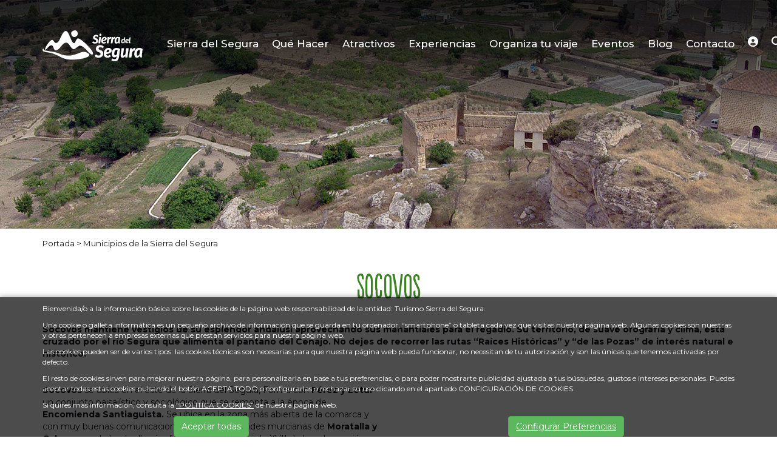

--- FILE ---
content_type: text/html; charset=UTF-8
request_url: https://www.turismosierradelsegura.es/es/21-Un-destino-muy-diverso/12-Socovos.htm
body_size: 8194
content:
	<!DOCTYPE html PUBLIC "-//W3C//DTD XHTML 1.0 Transitional//EN" "http://www.w3.org/TR/xhtml1/DTD/xhtml1-transitional.dtd">
<html xmlns="http://www.w3.org/1999/xhtml" lang="es">
    <head>
        <title>Socovos | turismosierradelsegura.es</title>
        <meta name="keywords" content="turismo, sierra segura, turismo albacete, ecoturismo, astroturismo, aventura, vacaciones"/>
        <meta name="description" content="La Sierra del Segura es mucho más que Naturaleza, mucho más que Cultura, mucho más que Astroturismo, mucho más que Gastronomía, mucho más que Deporte y Aventura o mucho más que Autoturismo. Es uno de los mejores destinos de turismo rural y naturaleza de España."/>
        <meta http-equiv="Content-Type" content="text/html; charset=utf-8" /><!-- CSS Mínimo de Bootstrap -->
        <meta name="viewport" content="width=device-width, initial-scale=1, maximum-scale=1, user-scalable=no" />
        <link rel="stylesheet" href="https://maxcdn.bootstrapcdn.com/bootstrap/3.3.7/css/bootstrap.min.css" integrity="sha384-BVYiiSIFeK1dGmJRAkycuHAHRg32OmUcww7on3RYdg4Va+PmSTsz/K68vbdEjh4u" crossorigin="anonymous">
        <link href="https://fonts.googleapis.com/css?family=Montserrat:400,500,700&display=swap" rel="stylesheet" />
        <link rel="stylesheet" href="/scripts/menu/css/jquery.mmenu.all.css"/>
        <link rel="stylesheet" href="https://cdnjs.cloudflare.com/ajax/libs/lightbox2/2.11.1/css/lightbox.min.css"/>
        <link rel="stylesheet" href="/scripts/slider/css/jquery.bxslider.css"/>
        <link href="/scripts/swiper/css/swiper.min.css" rel="stylesheet" type="text/css" />
        <link href="/scripts/jquery-ui/css/south-street/jquery-ui-1.10.2.custom.css" rel="stylesheet" type="text/css" />
        <link href="/scripts/fselect/fSelect.css" rel="stylesheet" type="text/css" />
        <link href="/css/iconos.css" rel="stylesheet" type="text/css" />
        <link href="/css/web.css.php" rel="stylesheet" type="text/css" />
        <link href="/css/wordcloud.css" rel="stylesheet" type="text/css" />
        <!--[if lte IE 6]>
        <script src="/scripts/ie6/warning.js"></script><script>window.onload=function(){e("scripts/ie6/")}</script>
        <![endif]-->
        <script type="text/javascript" src="/scripts/funciones.js"></script>
        <script type="text/javascript" src="https://cdnjs.cloudflare.com/ajax/libs/lightbox2/2.11.1/js/lightbox-plus-jquery.min.js"></script>
        <script src="https://code.jquery.com/jquery-3.3.1.min.js" integrity="sha256-FgpCb/KJQlLNfOu91ta32o/NMZxltwRo8QtmkMRdAu8=" crossorigin="anonymous"></script>
        <script src="https://maxcdn.bootstrapcdn.com/bootstrap/3.3.7/js/bootstrap.min.js" integrity="sha384-Tc5IQib027qvyjSMfHjOMaLkfuWVxZxUPnCJA7l2mCWNIpG9mGCD8wGNIcPD7Txa" crossorigin="anonymous"></script>
        <script type="text/javascript" src="/scripts/slider/js/jquery.bxslider.js"></script>
        <script type="text/javascript" src="/scripts/menu/js/jquery.mmenu.min.all.js"></script>
        <script type="text/javascript" src="/scripts/jquery-ui/js/jquery-ui-1.10.2.custom.min.js"></script>
        <script type="text/javascript" src="/scripts/jquery-ui/js/datepicker-es.js"></script>
        <link type="text/css" rel="stylesheet" href="/scripts/lightbox/ekko-lightbox.min.css" />
        <script type="text/javascript" src="/scripts/lightbox/ekko-lightbox.min.js" ></script>
        <script type="text/javascript" src="/scripts/ajax.js"></script>
        <script type="text/javascript" src="/scripts/fselect/fSelect.js"></script>
        <script type="text/javascript" src="/scripts/funciones.jquery.js"></script>
        <script type="text/javascript" src="/scripts/swiper/js/swiper.min.js"></script>
        <link rel="stylesheet" href="/css/fonts/fontawesome/css/all.min.css" />
        <script src="https://kit.fontawesome.com/bffd81ebb3.js" crossorigin="anonymous"></script>


        <meta property="og:locale" content="es_ES" />
<meta property="og:url" content="https://www.turismosierradelsegura.es/es/21-Municipios-de-la-Sierra-del-Segura/4-El-Valle-del-rio-Segura/12-Socovos.htm" />
<meta property="og:type" content="website" />
<meta property="og:title" content="Socovos" />
<meta property="og:description" content="Socovos mantiene vestigios de su esplendor andalusí aprovechando sus manantiales para el regadío. Su territorio, de suave orografía y clima, está cruzado por el río Segura que alimenta el pantano del Cenajo. No dejes de recorrer las rutas “Raíces Históricas” y “de las Pozas” de interés natural e histórico.





 

Socovos se ubica en el este de la Sierra del Segura, Forma con Férez y Letur un conjunto paisajístico y sociológico que se remonta a la época de Encomienda Santiaguista. Se ubica en la zona más abierta de la comarca y con muy buenas comunicaciones con las localidades murcianas de Moratalla y Calasparra, de hecho llegó a formar parte en el siglo XVII de la gobernación del Valle de Ricote de Murcia.

La geografía y el clima de Socovos son mucho más suaves que el del resto de la comarca. Limita con el cauce del río Segura que alimenta el pantano del Cenajo, del que buena parte se localiza en su término. La localidad alcanzó su máximo esplendor en la época andalusí, mediante el aprovechamiento de sus manantiales para el regadío.

Socovos es ideal para el senderismo y ha puesto en marcha recientemente ocho recorridos bien señalizados y recogidos en una guía de bolsillo en la que se indica el tipo de ruta y su público recomendado. La mayoría son circulares y adecuadas para aficionados sin experiencia o familias con niños y especialmente la ruta “Raíces Históricas” y la ruta “de las Pozas” que atraviesan espacios de gran interés natural e histórico.

Recomendamos también visitar las pinturas rupestres de la Solana del Molinicos con figuras de mediano tamaño entre las que sobresalen las representaciones humanas. En el museo geológico podemos contemplar una colección de más de 10.000 fósiles encontrados en la zona.





 



 





 
" />
<meta property="og:image" itemprop="image" content="https://www.turismosierradelsegura.es/files/municipios/destacadas/socovos.jpg" />
<meta property="og:site_name" content="Turismo Sierra del Segura" />
<meta name="twitter:card" content="summary" />
<meta name="twitter:description" content="Socovos mantiene vestigios de su esplendor andalusí aprovechando sus manantiales para el regadío. Su territorio, de suave orografía y clima, está cruzado por el río Segura que alimenta el pantano del Cenajo. No dejes de recorrer las rutas “Raíces Históricas” y “de las Pozas” de interés natural e histórico.





 

Socovos se ubica en el este de la Sierra del Segura, Forma con Férez y Letur un conjunto paisajístico y sociológico que se remonta a la época de Encomienda Santiaguista. Se ubica en la zona más abierta de la comarca y con muy buenas comunicaciones con las localidades murcianas de Moratalla y Calasparra, de hecho llegó a formar parte en el siglo XVII de la gobernación del Valle de Ricote de Murcia.

La geografía y el clima de Socovos son mucho más suaves que el del resto de la comarca. Limita con el cauce del río Segura que alimenta el pantano del Cenajo, del que buena parte se localiza en su término. La localidad alcanzó su máximo esplendor en la época andalusí, mediante el aprovechamiento de sus manantiales para el regadío.

Socovos es ideal para el senderismo y ha puesto en marcha recientemente ocho recorridos bien señalizados y recogidos en una guía de bolsillo en la que se indica el tipo de ruta y su público recomendado. La mayoría son circulares y adecuadas para aficionados sin experiencia o familias con niños y especialmente la ruta “Raíces Históricas” y la ruta “de las Pozas” que atraviesan espacios de gran interés natural e histórico.

Recomendamos también visitar las pinturas rupestres de la Solana del Molinicos con figuras de mediano tamaño entre las que sobresalen las representaciones humanas. En el museo geológico podemos contemplar una colección de más de 10.000 fósiles encontrados en la zona.





 



 





 
" />
<meta name="twitter:title" content="Socovos" />
<meta name="twitter:image" content="https://www.turismosierradelsegura.es/files/municipios/destacadas/socovos.jpg" />
        <link rel='canonical' href='https://www.turismosierradelsegura.es/es/21-Municipios-de-la-Sierra-del-Segura/4-El-Valle-del-rio-Segura/12-Socovos.htm' />
        


    </head>
    <body>
        <div class="main-header transparente">
            <div class="container fondo-cabecera">
                <div class="row">
                    <div class="col-md-2">
                        <a href="#menu" class="botmenu"><i class="fas fa-bars"></i></a>
                        <a href="https://www.turismosierradelsegura.es" title="Turismo Sierra del Segura">
                            <img id="logo" class="logo" src="/images_web/logo2.svg" alt="Socovos | turismosierradelsegura.es" border="0" /></a>
                    </div>
                    <div class="col-md-10">
                        <div class="text-right">
</div>

                        <div class="fondomenu">
    <div class="container">

		<div class="row">
			<div class="col-xs-12" style="padding:0px;">
				<ul id="main-menu" class="nav nav-pills hidden-sm hidden-xs">
                    <li class="dropdown">
    <a class="dropdown-toggle" data-toggle="dropdown" href="#">Sierra del Segura</a>
        <ul class="dropdown-menu desplegable" role="menu"><li><a href="https://www.turismosierradelsegura.es/es/26-Sierra-del-Segura/31-Conoce-la-Sierra-del-Segura" title="Conoce la Sierra del Segura" >
            Conoce la Sierra del Segura</a></li>
<li><a href="https://www.turismosierradelsegura.es/es/21-Destinos-de-la-Sierra-del-Segura" title="Conoce los municipios de la Sierra del Segura" >
            Conoce los municipios de la Sierra del Segura</a></li>
</ul> 


</li><li><a href="https://www.turismosierradelsegura.es/es/27-Que-Hacer" title="Qué Hacer">Qué Hacer</a></li>
<li class="dropdown">
    <a class="dropdown-toggle" href="https://www.turismosierradelsegura.es/es/22-Atractivos">Atractivos</a>
    <ul class="dropdown-menu menunivel" >
        <li>
    <a href="https://www.turismosierradelsegura.es/es/22-Atractivos/1-Fiestas-y-tradiciones" title="Fiestas y tradiciones" class="menufamilia">Fiestas y tradiciones</a>
    <ul><li><a href="https://www.turismosierradelsegura.es/es/22-Atractivos/1-Fiestas-y-tradiciones/2-Tradiciones" title="Tradiciones" >
            Tradiciones</a></li>
<li><a href="https://www.turismosierradelsegura.es/es/22-Atractivos/1-Fiestas-y-tradiciones/1-Fiestas" title="Fiestas" >
            Fiestas</a></li>
</ul>


</li>

<li>
    <a href="https://www.turismosierradelsegura.es/es/22-Atractivos/2-Centros-de-Interpretacion-y-Museos" title="Centros de Interpretación y Museos" class="menufamilia">Centros de Interpretación y Museos</a>
    <ul><li><a href="https://www.turismosierradelsegura.es/es/22-Atractivos/2-Centros-de-Interpretacion-y-Museos/3-Centros-de-interpretacion" title="Centros de interpretación" >
            Centros de interpretación</a></li>
<li><a href="https://www.turismosierradelsegura.es/es/22-Atractivos/2-Centros-de-Interpretacion-y-Museos/17-Museos" title="Museos" >
            Museos</a></li>
</ul>


</li>

<li>
    <a href="https://www.turismosierradelsegura.es/es/22-Atractivos/3-Naturaleza" title="Naturaleza" class="menufamilia">Naturaleza</a>
    <ul><li><a href="https://www.turismosierradelsegura.es/es/22-Atractivos/3-Naturaleza/6-Agua-y-Zonas-de-Bano" title="Agua y Zonas de Baño" >
            Agua y Zonas de Baño</a></li>
<li><a href="https://www.turismosierradelsegura.es/es/22-Atractivos/3-Naturaleza/5-Actividades" title="Actividades" >
            Actividades</a></li>
<li><a href="https://www.turismosierradelsegura.es/es/22-Atractivos/3-Naturaleza/7-Area-recreativa" title="Área recreativa" >
            Área recreativa</a></li>
<li><a href="https://www.turismosierradelsegura.es/es/22-Atractivos/3-Naturaleza/9-Rutas-de-senderismo" title="Rutas de senderismo" >
            Rutas de senderismo</a></li>
<li><a href="https://www.turismosierradelsegura.es/es/22-Atractivos/3-Naturaleza/19-Espacios-Naturales" title="Espacios Naturales" >
            Espacios Naturales</a></li>
<li><a href="https://www.turismosierradelsegura.es/es/22-Atractivos/3-Naturaleza/20-Red-de-senderos" title="Red de senderos" >
            Red de senderos</a></li>
<li><a href="https://www.turismosierradelsegura.es/es/22-Atractivos/3-Naturaleza/22-Rutas-Gravel" title="Rutas Gravel" >
            Rutas Gravel</a></li>
</ul>


</li>

<li>
    <a href="https://www.turismosierradelsegura.es/es/22-Atractivos/4-Patrimonio-y-cultura" title="Patrimonio y cultura" class="menufamilia">Patrimonio y cultura</a>
    <ul><li><a href="https://www.turismosierradelsegura.es/es/22-Atractivos/4-Patrimonio-y-cultura/11-Iglesias-y-ermitas" title="Iglesias y ermitas" >
            Iglesias y ermitas</a></li>
<li><a href="https://www.turismosierradelsegura.es/es/22-Atractivos/4-Patrimonio-y-cultura/10-Otros-elementos-patrimoniales" title="Otros elementos patrimoniales" >
            Otros elementos patrimoniales</a></li>
<li><a href="https://www.turismosierradelsegura.es/es/22-Atractivos/4-Patrimonio-y-cultura/13-Conjunto-historico" title="Conjunto histórico" >
            Conjunto histórico</a></li>
<li><a href="https://www.turismosierradelsegura.es/es/22-Atractivos/4-Patrimonio-y-cultura/12-Castillos-y-atalayas" title="Castillos y atalayas" >
            Castillos y atalayas</a></li>
<li><a href="https://www.turismosierradelsegura.es/es/22-Atractivos/4-Patrimonio-y-cultura/18-Arte-Rupestre" title="Arte Rupestre" >
            Arte Rupestre</a></li>
</ul>


</li>

<li>
    <a href="https://www.turismosierradelsegura.es/es/22-Atractivos/5-Vistas-panoramicas" title="Vistas panorámicas" class="menufamilia">Vistas panorámicas</a>
    <ul><li><a href="https://www.turismosierradelsegura.es/es/22-Atractivos/5-Vistas-panoramicas/15-Mirador" title="Mirador" >
            Mirador</a></li>
<li><a href="https://www.turismosierradelsegura.es/es/22-Atractivos/5-Vistas-panoramicas/23-Carreteras-Paisajisticas-Rutas-en-Moto" title="Carreteras Paisajísticas: Rutas en Moto" >
            Carreteras Paisajísticas: Rutas en Moto</a></li>
<li><a href="https://www.turismosierradelsegura.es/es/22-Atractivos/5-Vistas-panoramicas/24-Destino-Starlight" title="Destino Starlight" >
            Destino Starlight</a></li>
</ul>


</li>


</ul>
</li>
<li class="dropdown">
    <a class="dropdown-toggle" href="https://www.turismosierradelsegura.es/es/25-Experiencias">Experiencias</a>
        <ul class="dropdown-menu desplegable" role="menu"><li><a href="https://www.turismosierradelsegura.es/es/25-Experiencias/1-Ecoturismo" title="Ecoturismo" >
            Ecoturismo</a></li>
<li><a href="https://www.turismosierradelsegura.es/es/25-Experiencias/2-Cultura" title="Cultura" >
            Cultura</a></li>
<li><a href="https://www.turismosierradelsegura.es/es/25-Experiencias/3-Astroturismo" title="Astroturismo" >
            Astroturismo</a></li>
<li><a href="https://www.turismosierradelsegura.es/es/25-Experiencias/4-Gastronomia" title="Gastronomía" >
            Gastronomía</a></li>
<li><a href="https://www.turismosierradelsegura.es/es/25-Experiencias/5-Aventura-y-Deporte" title="Aventura y Deporte" >
            Aventura y Deporte</a></li>
<li><a href="https://www.turismosierradelsegura.es/es/25-Experiencias/6-Autoturismo" title="Autoturismo" >
            Autoturismo</a></li>
</ul> 


</li>
<li class="dropdown">
    <a class="dropdown-toggle" data-toggle="dropdown" href="#">Organiza tu viaje</a>
        <ul class="dropdown-menu desplegable" role="menu"><li><a href="https://www.turismosierradelsegura.es/es/27-Que-hacer" title="Qué Hacer" >
            Qué Hacer</a></li>
<li><a href="https://www.turismosierradelsegura.es/es/28-Organiza-tu-viaje/37-App-moviles" title="App móviles" >
            App móviles</a></li>
<li><a href="https://www.turismosierradelsegura.es/es/24-Donde-Comer" title="¿Dónde Comer?" >
            ¿Dónde Comer?</a></li>
<li><a href="https://www.turismosierradelsegura.es/es/23-Donde-Dormir" title="¿Dónde Dormir?" >
            ¿Dónde Dormir?</a></li>
<li><a href="https://www.turismosierradelsegura.es/es/40-Actividades" title="Actividades" >
            Actividades</a></li>
<li><a href="https://www.turismosierradelsegura.es/es/30-Informacion" title="Información" >
            Información</a></li>
<li><a href="https://www.turismosierradelsegura.es/es/2-Descargas" title="Descargas" >
            Descargas</a></li>
</ul> 


</li><li><a href="https://www.turismosierradelsegura.es/es/3-Eventos" title="Eventos">Eventos</a></li>
<li><a href="https://www.turismosierradelsegura.es/es/1-Blog" title="Blog">Blog</a></li>
<li><a href="https://www.turismosierradelsegura.es/es/14-Contacto" title="Contacto">Contacto</a></li>

                    <li>
    <a href="https://www.turismosierradelsegura.es/es/-100//1-Blog" class="areausuario" title="Área de Usuarios"><i class="fas fa-user-circle"></i> <span>Área de Usuarios</span></a>
</li>

                    <li>
                        <a class="buscador" href="#!"><i class="fas fa-search"></i></a>

                        <div class="divbuscador">
                            <form name="buscador" method="get" action="/index.php" target="_self">
                                <input type="hidden" name="idioma" value="es">
                                <input type="hidden" name="menu" value="-800">
                                <input type="hidden" name="id" value="">
                                <input type="hidden" name="opcion" value="2">
                                <input type="text" name="buscartexto" placeholder="Escribe lo que buscas"/>
                                <button type="button"><i class="fas fa-times"></i></button>
                            </form>
                        </div>
                    </li>
                </ul>
			</div>
            
		</div>
	</div>
</div>

<nav id="menu">
    <ul>
        <li><a href="" title="Sierra del Segura">Sierra del Segura</a>
    <ul><li><a href="https://www.turismosierradelsegura.es/es/26-Sierra-del-Segura/31-Conoce-la-Sierra-del-Segura" title="Conoce la Sierra del Segura">Conoce la Sierra del Segura</a>
    
</li><li><a href="https://www.turismosierradelsegura.es/es/21-Destinos-de-la-Sierra-del-Segura" title="Conoce los municipios de la Sierra del Segura">Conoce los municipios de la Sierra del Segura</a>
    
</li></ul>
</li><li><a href="https://www.turismosierradelsegura.es/es/27-Que-Hacer" title="Qué Hacer">Qué Hacer</a>
    
</li><li><a href="https://www.turismosierradelsegura.es/es/22-Atractivos" title="Atractivos">Atractivos</a>
    <ul><li><a href="https://www.turismosierradelsegura.es/es/22-Atractivos/1-Fiestas-y-tradiciones" title="Fiestas y tradiciones">Fiestas y tradiciones</a>
    
</li><li><a href="https://www.turismosierradelsegura.es/es/22-Atractivos/2-Centros-de-Interpretacion-y-Museos" title="Centros de Interpretación y Museos">Centros de Interpretación y Museos</a>
    
</li><li><a href="https://www.turismosierradelsegura.es/es/22-Atractivos/3-Naturaleza" title="Naturaleza">Naturaleza</a>
    
</li><li><a href="https://www.turismosierradelsegura.es/es/22-Atractivos/4-Patrimonio-y-cultura" title="Patrimonio y cultura">Patrimonio y cultura</a>
    
</li><li><a href="https://www.turismosierradelsegura.es/es/22-Atractivos/5-Vistas-panoramicas" title="Vistas panorámicas">Vistas panorámicas</a>
    
</li></ul>
</li><li><a href="https://www.turismosierradelsegura.es/es/25-Experiencias" title="Experiencias">Experiencias</a>
    <ul><li><a href="https://www.turismosierradelsegura.es/es/25-Experiencias/1-Ecoturismo" title="Ecoturismo">Ecoturismo</a>
    
</li><li><a href="https://www.turismosierradelsegura.es/es/25-Experiencias/2-Cultura" title="Cultura">Cultura</a>
    
</li><li><a href="https://www.turismosierradelsegura.es/es/25-Experiencias/3-Astroturismo" title="Astroturismo">Astroturismo</a>
    
</li><li><a href="https://www.turismosierradelsegura.es/es/25-Experiencias/4-Gastronomia" title="Gastronomía">Gastronomía</a>
    
</li><li><a href="https://www.turismosierradelsegura.es/es/25-Experiencias/5-Aventura-y-Deporte" title="Aventura y Deporte">Aventura y Deporte</a>
    
</li><li><a href="https://www.turismosierradelsegura.es/es/25-Experiencias/6-Autoturismo" title="Autoturismo">Autoturismo</a>
    
</li></ul>
</li><li><a href="" title="Organiza tu viaje">Organiza tu viaje</a>
    <ul><li><a href="https://www.turismosierradelsegura.es/es/27-Que-hacer" title="Qué Hacer">Qué Hacer</a>
    
</li><li><a href="https://www.turismosierradelsegura.es/es/28-Organiza-tu-viaje/37-App-moviles" title="App móviles">App móviles</a>
    
</li><li><a href="https://www.turismosierradelsegura.es/es/24-Donde-Comer" title="¿Dónde Comer?">¿Dónde Comer?</a>
    
</li><li><a href="https://www.turismosierradelsegura.es/es/23-Donde-Dormir" title="¿Dónde Dormir?">¿Dónde Dormir?</a>
    
</li><li><a href="https://www.turismosierradelsegura.es/es/40-Actividades" title="Actividades">Actividades</a>
    
</li><li><a href="https://www.turismosierradelsegura.es/es/30-Informacion" title="Información">Información</a>
    
</li><li><a href="https://www.turismosierradelsegura.es/es/2-Descargas" title="Descargas">Descargas</a>
    
</li></ul>
</li><li><a href="https://www.turismosierradelsegura.es/es/3-Eventos" title="Eventos">Eventos</a>
    
</li><li><a href="https://www.turismosierradelsegura.es/es/1-Blog" title="Blog">Blog</a>
    
</li><li><a href="https://www.turismosierradelsegura.es/es/14-Contacto" title="Contacto">Contacto</a>
    
</li>
        <li>
    <a href="https://www.turismosierradelsegura.es/es/-100//1-Blog" class="areausuario" title="Área de Usuarios"><i class="fas fa-user-circle"></i> <span>Área de Usuarios</span></a>
</li>

    </ul>
</nav>
                    </div>
                </div>
            </div>
        </div>
        <div class="altocabecera hidden-sm hidden-xs" style="height: 377px;background-image: url('/images_web/bg_cabecera.png'),url('/files/municipios/cabeceras/socovosresponsive2.png');">&nbsp;</div>
<div class="altocabecera visible-xs visible-sm" style="height: 600px;background-image: url('/images_web/bg_cabecera.png'),url('/files/municipios/cabeceras/socovoscabecera3.png');">&nbsp;</div>
<div >
    <div class="container">
        <div class="celdasituacion"><a href="https://www.turismosierradelsegura.es" class="imple-enlasituacion" title="Portada">Portada</a> &gt; <a href="https://www.turismosierradelsegura.es/es/21-Municipios-de-la-Sierra-del-Segura" class="imple-enlasituacion" title="Municipios de la Sierra del Segura">Municipios de la Sierra del Segura</a>
</div>
        
    </div>
    
<form name="extendido" method="get" action="https://www.turismosierradelsegura.es/index.php" target="_self">
    <input type="hidden" name="idioma" value="es" />
    <input type="hidden" name="menu" value="21" />
    <input type="hidden" name="id" value="12" />
    <input type="hidden" name="pagina" value="0" />
    <input type="hidden" name="opcion" value="0" />
    <input type="hidden" name="ordentipo" value="" />
    <input type="hidden" name="ordencampo" value="" />
    
    <input type="hidden" name="opinionesopcion" value=""/>
    <input type="hidden" name="extendidoopcion" value=""/>
    <input type="hidden" name="opinionespagina" value=""/>

</form>
<div class="container">
    <h1 class="htmlTitular">
        Socovos
    </h1>
    <div>

            <p><strong>Socovos mantiene vestigios de su esplendor andalusí aprovechando sus manantiales para el regadío. Su territorio, de suave orografía y clima, está cruzado por el río Segura que alimenta el pantano del Cenajo. No dejes de recorrer las rutas “Raíces Históricas” y “de las Pozas” de interés natural e histórico.</strong></p>

<div class="btgrid">
<div class="row row-1">
<div class="col col-md-6">
<div class="content">
<p> </p>

<p><strong>Socovos</strong> se ubica en el este de la Sierra del Segura, Forma con <strong>Férez y Letur</strong> un conjunto paisajístico y sociológico que se remonta a la época de <strong>Encomienda Santiaguista.</strong> Se ubica en la zona más abierta de la comarca y con muy buenas comunicaciones con las localidades murcianas de <strong>Moratalla y Calasparra, </strong>de hecho llegó a formar parte en el siglo XVII de la gobernación del <strong>Valle de Ricote de Murcia.</strong></p>

<p>La geografía y el clima de <strong>Socovos</strong> son mucho más suaves que el del resto de la comarca. Limita con el cauce del <strong>río Segura</strong> que alimenta el <a href="https://www.turismosierradelsegura.es/es/22-Atractivos/4-Embalse-del-Cenajo.htm" target="_blank"><strong>pantano del Cenajo,</strong></a> del que buena parte se localiza en su término. La localidad alcanzó su máximo esplendor en la época andalusí, mediante el aprovechamiento de sus manantiales para el regadío.</p>

<p><strong>Socovos</strong> es ideal para el <strong>senderismo</strong> y ha puesto en marcha recientemente <strong>ocho recorridos bien señalizados</strong> y recogidos en una guía de bolsillo en la que se indica el tipo de ruta y su público recomendado. La mayoría son circulares y adecuadas para aficionados sin experiencia o familias con niños y especialmente la <a href="https://www.turismosierradelsegura.es/es/25-Experiencias/25-Ruta-Raices-Historicas-de-Socovos.htm" target="_blank"><strong>ruta “Raíces Históricas”</strong> </a>y la <strong>ruta “de las Pozas” </strong>que atraviesan espacios de gran interés natural e histórico.</p>

<p>Recomendamos también visitar las <a href="https://www.turismosierradelsegura.es/es/25-Experiencias/24-Visita-guiada-a-las-pinturas-rupestres-de-la-Solana-del-Molinico.htm" target="_blank"><strong>pinturas rupestres de la Solana del Molinicos</strong> </a>con figuras de mediano tamaño entre las que sobresalen las representaciones humanas. En el <strong>museo geológico</strong> podemos contemplar una colección de más de 10.000 fósiles encontrados en la zona.</p>
</div>
</div>

<div class="col col-md-6">
<div class="content">
<p> </p>

<div class="embed-responsive embed-responsive-16by9"><iframe allowfullscreen="" class="embed-responsive-item" src="https://www.youtube.com/embed/cxJr-sLXGNs"></iframe></div>

<p> </p>
</div>
</div>
</div>
</div>

<p style="text-align: center;"> </p>

            
    </div>
    <div id="swiper" class="swiper-container">
    <div class="swiper-wrapper">
        <div class="swiper-slide">
    <a href="https://www.turismosierradelsegura.es/es/22-Atractivos/7-Castillo-de-Socovos.htm" class="atractivosseccion">
        <img src="/files/atractivos/P/00700109.jpg" alt="Castillo de Socovos" />
        <h3> Castillo de Socovos</h3>
        <div>
            Castillo de Socovos
            <span>Más información</span>
        </div>
    </a>
</div>

<div class="swiper-slide">
    <a href="https://www.turismosierradelsegura.es/es/22-Atractivos/4-Embalse-del-Cenajo.htm" class="atractivosseccion">
        <img src="/files/atractivos/P/socovos_embalsecenajo4.png" alt="Embalse del Cenajo" />
        <h3> Embalse del Cenajo</h3>
        <div>
            Embalse del Cenajo
            <span>Más información</span>
        </div>
    </a>
</div>

<div class="swiper-slide">
    <a href="https://www.turismosierradelsegura.es/es/22-Atractivos/113-Iglesia-de-la-Asuncion-Socovos-.htm" class="atractivosseccion">
        <img src="/files/atractivos/P/11300128.jpg" alt="Iglesia de la Asunci&oacute;n. Socovos. " />
        <h3> Iglesia de la Asunci&oacute;n. Socovos. </h3>
        <div>
            Iglesia de la Asunci&oacute;n. Socovos. 
            <span>Más información</span>
        </div>
    </a>
</div>

<div class="swiper-slide">
    <a href="https://www.turismosierradelsegura.es/es/22-Atractivos/134-Pinturas-Solana-del-Molino-Socovos-.htm" class="atractivosseccion">
        <img src="/files/atractivos/P/socovos_pinturasrupestres.png" alt="Pinturas Solana del Molino. Socovos. " />
        <h3> Pinturas Solana del Molino. Socovos. </h3>
        <div>
            Pinturas Solana del Molino. Socovos. 
            <span>Más información</span>
        </div>
    </a>
</div>

<div class="swiper-slide">
    <a href="https://www.turismosierradelsegura.es/es/22-Atractivos/165-Red-de-senderos-de-Socovos.htm" class="atractivosseccion">
        <img src="/files/atractivos/P/20.png" alt="Red de senderos de Socovos" />
        <h3> Red de senderos de Socovos</h3>
        <div>
            Red de senderos de Socovos
            <span>Más información</span>
        </div>
    </a>
</div>

<div class="swiper-slide">
    <a href="https://www.turismosierradelsegura.es/es/22-Atractivos/181-Rueda-por-la-Sierra-del-Segura-en-Bici-Socovos-Letur.htm" class="atractivosseccion">
        <img src="/files/atractivos/P/aq4.png" alt="Rueda por la Sierra del Segura en Bici: Socovos-Letur" />
        <h3> Rueda por la Sierra del Segura en Bici: Socovos-Letur</h3>
        <div>
            Rueda por la Sierra del Segura en Bici: Socovos-Letur
            <span>Más información</span>
        </div>
    </a>
</div>


    </div>
    <div id="swiperprev" class="swiper-button-prev"></div>
    <div id="swipernext" class="swiper-button-next"></div>
</div>



    <div id="map" style="margin-top: 30px;"></div>
    <div class="text-right" id="botonmapa" style="display: none;margin-top: 30px;">
        <a href="https://maps.google.com/?q=38.33279325814769,-1.984163971" target="_blank" class="boton"><i class="fas fa-map-marked-alt"></i> Abrir en Google Maps</a>
    </div>
    <script>

        function initMap() {

            if('38.33279325814769' && '-1.984163971'){
                $("#botonmapa").show();
            }

            var centro = {lat: 38.33279325814769, lng: -1.984163971 };
            var coordenadas = {lat: 38.33279325814769, lng: -1.984163971 };
            var map = new google.maps.Map(document.getElementById('map'), {
                zoom: 16,
                center: centro,
            });
            var marker = new google.maps.Marker({
                position: coordenadas,
                map: map
            });


            $("#localizacion").focusout(function(){
                var result = $(this).val().split(',');
                if(result.length == 2){
                    marker.setPosition(new google.maps.LatLng(result[0],result[1]));
                    map.panTo(new google.maps.LatLng(result[0],result[1]));
                }

            });

        }
    </script>
    <script async defer src="https://maps.googleapis.com/maps/api/js?key=AIzaSyBbKFbQMa8x12f4DrdIQRBaHVs37wec-_Q&callback=initMap"></script>
</div>
</div>

<div class="bgverde fondolinks">
    <div class="container">
        <div class="linkscontainer">
                <div class="iconodestacado">
        <a href="https://www.turismosierradelsegura.es/es/1-Blog/18-Socovos-historia-y-paisaje-.htm">
            <img src="/files/links/iconos/eye(11).png" title="Imprescindibles" alt="Imprescindibles" border="0" />
        </a>
        <h3><a href="https://www.turismosierradelsegura.es/es/1-Blog/18-Socovos-historia-y-paisaje-.htm" class="imple-enlatitudestacado" title="Imprescindibles">Imprescindibles</a></h3>
    </div>
    <div class="iconodestacado">
        <a href="https://www.turismosierradelsegura.es/index.php?idioma=es&menu=24&pagina=1&opcion=&buscartexto=&municipio=12">
            <img src="/files/links/iconos/cubiertos(11).png" title="Donde comer" alt="Donde comer" border="0" />
        </a>
        <h3><a href="https://www.turismosierradelsegura.es/index.php?idioma=es&menu=24&pagina=1&opcion=&buscartexto=&municipio=12" class="imple-enlatitudestacado" title="Donde comer">Donde comer</a></h3>
    </div>
    <div class="iconodestacado">
        <a href="https://www.turismosierradelsegura.es/index.php?idioma=es&menu=23&pagina=1&opcion=&buscartexto=&municipio=12">
            <img src="/files/links/iconos/cama(11).png" title="Donde dormir" alt="Donde dormir" border="0" />
        </a>
        <h3><a href="https://www.turismosierradelsegura.es/index.php?idioma=es&menu=23&pagina=1&opcion=&buscartexto=&municipio=12" class="imple-enlatitudestacado" title="Donde dormir">Donde dormir</a></h3>
    </div>
    <div class="iconodestacado">
        <a href="https://www.turismosierradelsegura.es/es/30-Informacion">
            <img src="/files/links/iconos/informacion(10).png" title="Informacion" alt="Informacion" border="0" />
        </a>
        <h3><a href="https://www.turismosierradelsegura.es/es/30-Informacion" class="imple-enlatitudestacado" title="Informacion">Informacion</a></h3>
    </div>
    <div class="iconodestacado">
        <a href="https://www.turismosierradelsegura.es/es/1-Blog/68-Red-de-Senderos-de-Socovos.htm">
            <img src="/files/links/iconos/kisspng-mount-kilimanjaro-hiking-computer-(10).png" title="Red de Senderos" alt="Red de Senderos" border="0" />
        </a>
        <h3><a href="https://www.turismosierradelsegura.es/es/1-Blog/68-Red-de-Senderos-de-Socovos.htm" class="imple-enlatitudestacado" title="Red de Senderos">Red de Senderos</a></h3>
    </div>

        </div>
    </div>
</div>

        <div class="fondopie">
<div class="container">
    <div class="row">
        <div class="col-md-2">
            <img src="/images_web/logo.svg" class="logo" alt="Sierra del Segura" />
        </div>
        <div class="col-md-3">
            <h3>Contacto</h3>
            <p>Solicita un folleto o mapa, actividades inspiradoras o nuestro catálogo de experiencias o contacta a través de <a mailto='info@turismosierradelsegura.es'>info@turismosierradelsegura.es</a></p>
        </div>
        <div class="col-md-2">
            <h3>Direcci&oacute;n</h3>
            <p>C/ Bolea 45<br/> 02430 Elche de la Sierra - Albacete (España)<br/>
               T: 697 522 684  <br/>
            </p>
        </div>
        <div class="col-md-2 redes">
            <h3>Síguenos</h3>
            <a href="https://www.facebook.com/sierradelseguraturismo/" target="_blank"><i class="fab fa-facebook-f"></i></a>
            <a href="https://twitter.com/sierraseguratur" target="_blank"><i class="fa-brands fa-x-twitter"></i></a>
            <a href="https://www.instagram.com/sierradelseguraturismo/" target="_blank"><i class="fab fa-instagram"></i></a>
            <a href="https://www.tiktok.com/@turismosierradelsegura" target="_blank"><i class="fa-brands fa-tiktok"></i></a>
            <a href="https://www.youtube.com/channel/UC6HZT6D6FOYW4NkU3LhtQ_Q" target="_blank"><i class="fab fa-youtube"></i></a>
        </div>
        <div class="col-md-3">
            <div class="logosjunta">
                <a href="https://www.jccm.es/" target="_blank"><img src="/images_web/jccm.png" alt="Junta Comunidades Castilla-La Mancha" /></a>
                <a href="http://www.turismocastillalamancha.es/" target="_blank"><img src="/images_web/quixote.png" alt="En un lugar de tu vida" /></a>
            </div>
        </div>
    </div>
    <div class="text-center">
        <a href="#top" ><img src="/images_web/bot_subir.png" alt="" /></a>
    </div>
</div>
<div class="fondoazul">
    <div class="container">
        <div style="margin: 5px 0;">&copy; 2026 Turismo Sierra del Segura</div>
        <div>&nbsp;<a href="https://www.turismosierradelsegura.es/es/40-Actividades" class="enlace-pie" title="Actividades" >Actividades</a> |&nbsp;<a href="https://www.turismosierradelsegura.es/es/17-Politica-Privacidad" class="enlace-pie" title="Política Privacidad" >Política Privacidad</a> |&nbsp;<a href="https://www.turismosierradelsegura.es/es/18-Politica-Cookies" class="enlace-pie" title="Política Cookies" >Política Cookies</a> |&nbsp;<a href="https://www.turismosierradelsegura.es/es/16-Aviso-Legal" class="enlace-pie" title="Aviso Legal" >Aviso Legal</a> |&nbsp;<a href="https://www.turismosierradelsegura.es/es/2-Descargas" class="enlace-pie" title="Descargas" >Descargas</a> |&nbsp;<a href="https://www.turismosierradelsegura.es/es/43-Manual-Area-Socio" class="enlace-pie" title="Manual Área Socio" >Manual Área Socio</a> | <a href="https://www.turismosierradelsegura.es/es/-200/Mapa-web" class="enlace-pie" title="Mapa web">Mapa web</a> </div>
    </div>
</div>
</div>
<div class="creditos">
    <div class="container">
        <a href="http://www.imediacomunicacion.com/" target="_blank" >Diseño y Desarrollo web Im3diA comunicación</a>
    </div>
</div>


        <div class="cookies">
    <div class="container">
        <p>Bienvenida/o a la información básica sobre las cookies de la página web responsabilidad de la entidad: Turismo Sierra del Segura.</p>

<p>Una cookie o galleta informática es un pequeño archivo de información que se guarda en tu ordenador, “smartphone” o tableta cada vez que visitas nuestra página web. Algunas cookies son nuestras y otras pertenecen a empresas externas que prestan servicios para nuestra página web.</p>

<p>Las cookies pueden ser de varios tipos: las cookies técnicas son necesarias para que nuestra página web pueda funcionar, no necesitan de tu autorización y son las únicas que tenemos activadas por defecto.</p>

<p>El resto de cookies sirven para mejorar nuestra página, para personalizarla en base a tus preferencias, o para poder mostrarte publicidad ajustada a tus búsquedas, gustos e intereses personales. Puedes aceptar todas estas cookies pulsando el botón ACEPTA TODO o configurarlas o rechazar su uso clicando en el apartado CONFIGURACIÓN DE COOKIES.</p>

<p>Si quires más información, consulta la <a href="/es/18/Politica-Cookies.html">“POLITICA COOKIES”</a> de nuestra página web.</p>

        <div class="row">
            <div class="col-xs-6 text-center">
                <button onclick="okCookies(1)" class="btn btn-success">Aceptar todas</button>
            </div>
            <div class="col-xs-6 text-center">
                <a href="https://www.turismosierradelsegura.es/es/-20/Configurar-Preferencias" class="btn btn-success">Configurar Preferencias</a>
            </div>
        </div>
    </div>
    <script>
        function okCookies(value){

            $.post('/setcookies.php',{
                'cookie':value,
                'idioma': 'es',
                'cookie_analiticas': 1,
                'cookie_personalizacion': 1,
                'cookie_publicidad': 1,
                'cookie_valoracion': 1,
            }).done(function(){
                $(".cookies").fadeOut();
            });
        }
    </script>
</div>

        
        <script>
            $(function(){
                $(function(){
                    if(1){
                        if ($(window).scrollTop() > 0) {
                            $(".main-header").removeClass('transparente');
                            $("#logo").attr('src','/images_web/logo.svg');
                        }

                        $(window).bind('scroll', function () {
                            if ($(window).scrollTop() > 0) {
                                $(".main-header").removeClass('transparente');
                                $("#logo").attr('src','/images_web/logo.svg');
                                $(".botmenu").css("color","#868686");
                            } else {
                                $(".main-header").addClass('transparente');
                                $("#logo").attr('src','/images_web/logo2.svg');
                                $(".botmenu").css("color","#FFFFFF");
                            }
                        });
                    }
                });
            });
        </script>
    </body>

</html>




--- FILE ---
content_type: text/css
request_url: https://www.turismosierradelsegura.es/css/iconos.css
body_size: 509
content:
<?php header("Content-type: text/css; charset: UTF-8"); ?>
<?php header('Expires: '.gmdate('D, d M Y H:i:s \G\M\T', time() + (60 * 60 * 24 * 7))); // 7 days ?>

@font-face {
  font-family: 'icomoon';
  src:  url('fonts/icomoon.eot?hwhsit');
  src:  url('fonts/icomoon.eot?hwhsit#iefix') format('embedded-opentype'),
    url('fonts/icomoon.ttf?hwhsit') format('truetype'),
    url('fonts/icomoon.woff?hwhsit') format('woff'),
    url('fonts/icomoon.svg?hwhsit#icomoon') format('svg');
  font-weight: normal;
  font-style: normal;
}

[class^="im3icons-"], [class*=" im3icons-"] {
  /* use !important to prevent issues with browser extensions that change fonts */
  font-family: 'icomoon' !important;
  speak: none;
  font-style: normal;
  font-weight: normal;
  font-variant: normal;
  text-transform: none;
  line-height: 1;

  /* Better Font Rendering =========== */
  -webkit-font-smoothing: antialiased;
  -moz-osx-font-smoothing: grayscale;
}

.im3icons-espigas:before {
  content: "\e900";
}


--- FILE ---
content_type: text/css; charset: UTF-8;charset=UTF-8
request_url: https://www.turismosierradelsegura.es/css/web.css.php
body_size: 7862
content:


@font-face {
    font-family: 'Populaire';
    src: url('Populaire.eot'); /* IE9 Compat Modes */
    src: url('Populaire.eot?#iefix') format('embedded-opentype'), /* IE6-IE8 */
    url('Populaire.woff') format('woff'); /* Legacy iOS */
}

html{
    height:100%;
}

a{
    color:#3E8226;
}

a:hover{
    color:#3E8226;
    text-decoration:underline;
}

h1, h2, h3, h4{
    color: #3E8226}

body {
    font-family: 'Montserrat', sans-serif;
    color: #1A171B;
    background-color: #FFFFFF;
    margin: 0px;
    padding: 0px;
}

.main-header {
    top: 0;
    background: #FFFFFF;
    z-index:98;
    padding-top: 50px;
    position: fixed;
    width: 100%;
    border-bottom: 1px solid rgba(112, 112, 112, 0.4);
    -webkit-transition: all ease 0.3s;
    -moz-transition: all ease 0.3s;
    -ms-transition: all ease 0.3s;
    -o-transition: all ease 0.3s;
    transition: all ease 0.3s;
}
.logo {
    max-width: 100%;
    margin-bottom: 10px;
}

.transparente{
    border-bottom: none;
    background: transparent;
}


.fondomenu {
    background-image: none;
    background-repeat:repeat-x;
    background-color:transparent;
}

#main-menu {
    font-family:  'Montserrat', sans-serif;
    font-size: 17px;
    font-weight: 500;
    margin: 0px;
    padding: 0px;
}
#main-menu a {
    color:#707070;
    background-image: none;
    background-repeat: no-repeat;
    background-position:left center;
    -webkit-border-radius: 0;
    -moz-border-radius: 0;
    border-radius: 0;
    padding-bottom: 8px;
}
#main-menu a:hover {
    padding-bottom: 3px;
    color:#707070;
    background-image: none;
    background-repeat: no-repeat;
    background-position:left center;
    border-bottom: 5px solid #3E8226;
}
#main-menu.nav-pills>li.active>a,
#main-menu.nav-pills>li.active>a:hover,
#main-menu.nav-pills>li.active>a:focus,
#main-menu.nav-pills>li>a:hover {
    background-color:transparent;
    background-image: none;
    background-repeat: no-repeat;
    background-position:left center;
}
#main-menu.nav-pills>li.active>a,
#main-menu.nav-pills>li.active>a:hover,
#main-menu.nav-pills>li.active>a:focus {
    color:#707070;
}

.nav>li>a{
    padding-top:3px;
    padding-bottom:3px;
}

.desplegable {
    background-color: #FFFFFF;
    -webkit-border-radius: 0;
    -moz-border-radius: 0;
    border-radius: 0;
    border:none;
    min-width: 270px;
}
.desplegable li {
    background-color: #FFFFFF;

}
.desplegable li:hover {
    background-color: #CCEBD1;
}

.desplegable li  a{
    border-bottom: none !important;
    padding-bottom: 8px !important;
}

#main-menu.nav .open>a,
#main-menu.nav .open>a:hover,
#main-menu.nav .open>a:focus {
    background-color:transparent;
}

#main-menu li ul.dropdown-menu li a{
    background-color:transparent;
    background-image:none;
    color: #1A171B;
}

#main-menu li ul.dropdown-menu li a:hover{
    color: #1A171B;
    text-decoration:underline;
}

.transparente ul#main-menu > li > a{
    color: #FFFFFF;
}

.dropdown:hover .dropdown-menu {
    display:block;
}
.dropdown-menu {
    margin-top:0px;
    background-color:#FFFFFF;
}
.dropdown-menu:hover {
    display:block;
}

.titularhome {
    font-family: 'Populaire', sans-serif;
    font-size: 52px;
    font-weight: bold;
    margin-bottom: 5pt;
    color:#3E8226;

}

.cuadrodestacado{
    border: 0px solid #666600;
    background-color: transparent;
    font-size: 10pt;
    font-weight:normal;
    padding: 5px;
    margin-bottom:10px;
}

.enlacetitular{
    font-family: 'Montserrat', sans-serif;
    color:#3E8226;
    font-size: 13pt;
    text-decoration:none;
    font-weight:500;
}

.enlacetitular:hover{
    text-decoration:underline;
    color:#3E8226;
}

.enlacetitular-pequeño{
    font-family: 'Montserrat', sans-serif;
    color:#3E8226;
    font-size: 12pt;
    text-decoration:none;
    font-weight:bold;
}

.enlacetitular-pequeño:hover{
    text-decoration:underline;
    color:#3E8226;
}

.fondopie{
    background-color: #EEEEEE;
    width:100%;
    padding-top:32px;
    font-size:13px;
    color:#1A171B;
    margin-top:20px;
}

.fondopie h3{
    margin-top:0;
    font-weight: bold;
    font-size: 14px;
    color: #000000;
    text-transform: uppercase;
}

.enlace-pie{
    font-family: 'Montserrat', sans-serif;
    font-size: 12pt;
    color: #1A171B;
    text-decoration: none;
}

.enlace-pie:hover{
    color: #1A171B;
    text-decoration: uncerline;
}

.celdasituacion{
    font-family: 'Montserrat', sans-serif;
    font-size: 10pt;
    color: #1A171B;
    margin: 15px 0px;
}

.celdasituacion a{
    color: #1A171B !important;
}

.htmlFuente,.htmlfuente {
    font-family: 'Montserrat', sans-serif;
    font-size: 13px;
    font-weight: normal;
    color: rgba(0,0,0,0.6);
    margin: 15px 0;

}

.noticiahome h3{
    margin-top:0;
    height: 76px;
    overflow: hidden;
}

.noticiahome{
    height: 600px;
    margin-bottom: 30px;
    font-size: 13px;
}

.noticiahome:after{
    content: '';
    display: inline-block;
    width: 15%;
    border-bottom: 2px solid #EBEBEB;
    padding-top: 15px;
}

.altotexto{
    height: 90px;
    overflow: hidden;
}


.titulo-seccion{
    font-family: 'Montserrat', sans-serif;
    background-color: transparent;
    font-size: 12pt;
    font-weight: bold;
    color: #3E8226;
    text-decoration: none;
    padding: 4pt;
}

.htmlCabecera,.htmlcabecera {
    font-family: 'Montserrat', sans-serif;
    font-size: 14pt;
    font-weight: bold;
    color: #3E8226;
    background-color: transparent;
}

.celdagaleria{
    height: 150px;
    overflow:hidden;
    margin-bottom:10px;
    border:1px solid #CCCCCC;
}

.zoom{
    width:100%;
    height:100%;
    position:absolute;
    cursor:pointer;
}

.cuadrofamilia{
    padding: 15px;
    border: 1px solid #CACACA;
    text-align:center;
    margin-bottom:10px;
}

.altominimo{
    min-height: 250px;
}

.imple-enlace-pie2 {
    text-align: center;
    vertical-align: top;
    padding: 2pt;
    font-family: 'Montserrat', sans-serif;
    font-size: 12pt;
    font-weight: normal;
    color: #1A171B;
    text-decoration: none;
    margin-left: 5pt;
}
.imple-enlace-pie2:hover {
    color: #1A171B;
    text-decoration: underline;
}

.htmlTitular {
    text-align: center;
    font-family: 'Populaire', sans-serif;
    font-size: 52px;
    color: #3E8226;
    margin-bottom: 30px;
}

.descripcion{
    text-align: center;
    margin-bottom: 30px;
}

#divBuscador{
    position:absolute;
    left:0px;
    z-index:1000;
    height: 300px;
    overflow: auto;
    margin-top:30px;
    background-color:#FFFFFF;
    border:1px solid #CCCCCC;
    padding:10px;
}

.divbuscar{
    list-style:none;
    margin:0px;
    padding:0px
}

.divbuscar li{
    display:block;
    clear:both;
}

#mobile-main-menu{
    background-color:#000000;
    width:100%;
    padding:5px;
    color:#707070;
    font-family: 'Montserrat', sans-serif;
    font-size: 14pt;
    background-color:transparent;
    cursor:pointer;
}

.rating {
    float:left;
    border:none;
}

/* :not(:checked) is a filter, so that browsers that don’t support :checked don’t
   follow these rules. Every browser that supports :checked also supports :not(), so
   it doesn’t make the test unnecessarily selective */
.rating:not(:checked) > input {
    position:absolute;
    top:-9999px;
    clip:rect(0,0,0,0);
}

.rating:not(:checked) > label {
    float:right;
    width:1em;
    padding:0 .1em;
    overflow:hidden;
    white-space:nowrap;
    cursor:pointer;
    font-size:200%;
    line-height:1.2;
    color:#ddd;
    text-shadow:1px 1px #bbb, 2px 2px #666, .1em .1em .2em rgba(0,0,0,.5);
}

.rating:not(:checked) > label:before {
    content: '★ ';
}

.rating > input:checked ~ label {
    color: #f70;
    text-shadow:1px 1px #c60, 2px 2px #940, .1em .1em .2em rgba(0,0,0,.5);
}

.rating:not(:checked) > label:hover,
.rating:not(:checked) > label:hover ~ label {
    color: gold;
    text-shadow:1px 1px goldenrod, 2px 2px #B57340, .1em .1em .2em rgba(0,0,0,.5);
}

.rating > input:checked + label:hover,
.rating > input:checked + label:hover ~ label,
.rating > input:checked ~ label:hover,
.rating > input:checked ~ label:hover ~ label,
.rating > label:hover ~ input:checked ~ label {
    color: #ea0;
    text-shadow:1px 1px goldenrod, 2px 2px #B57340, .1em .1em .2em rgba(0,0,0,.5);
}

.rating > label:active {
    position:relative;
    top:2px;
    left:2px;
}

.rating2 {
    float:left;
    border:none;
}

/* :not(:checked) is a filter, so that browsers that don’t support :checked don’t
   follow these rules. Every browser that supports :checked also supports :not(), so
   it doesn’t make the test unnecessarily selective */
.rating2:not(:checked) > input {
    position:absolute;
    top:-9999px;
    clip:rect(0,0,0,0);
}

.rating2:not(:checked) > label {
    float:right;
    width:1em;
    padding:0 .1em;
    overflow:hidden;
    white-space:nowrap;
    cursor:pointer;
    font-size:200%;
    line-height:1.2;
    color:#ddd;
    text-shadow:1px 1px #bbb, 2px 2px #666, .1em .1em .2em rgba(0,0,0,.5);
}

.rating2:not(:checked) > label:before {
    content: '★ ';
}

.rating2 > input:checked ~ label {
    color: #f70;
    text-shadow:1px 1px #c60, 2px 2px #940, .1em .1em .2em rgba(0,0,0,.5);
}


.rating2 > label:active {
    position:relative;
    top:2px;
    left:2px;
}

.registrolanding{
    width:20%;float:right;
    padding:2.5%;
    background-color:#EFEFEF;
}

.registrolanding label{
    font-size:12pt;
    font-weight:bold;
    display:block;
    padding: 10px 0px 0px 0px;
}


.talla{
    padding:10px;
    text-align:center;
    color:#FFFFFF;
    background-color:
        font-family: 'Populaire', sans-serif;
    background-color: transparent;
    font-size: 10pt;
    float:left;
    font-weight: normal;
    padding-top:5px;
    margin-right:10px;
    margin-bottom: 10px;
    cursor:pointer;
    border: 0px solid #666600;
}

.boton{
    display: inline-block;
    padding: 10px 30px;
    background: #F68700;
    color: #FFFFFF !important;
    text-decoration: none !important;
    font-size: 14px;
    font-weight: lighter;
    text-transform: uppercase;
    -webkit-border-radius: 20px;
    -moz-border-radius: 20px;
    border-radius: 20px;
    border:none;
}

.boton:disabled{
    background: #BBBBBB;
}

.botoninline{
    background: transparent;
    display: inline-block;
    padding: 5px;
    color: #F68700;
    text-decoration: none !important;
    font-size: 14px;
    border:none;
}

.buscadoravanzado .boton{
    padding: 10px 15px;
}


.switch {
    position: relative;
    display: inline-block;
    width: 52px;
    height: 26px;
}

.switch input {
    opacity: 0;
    width: 0;
    height: 0;
}

.slidertoggle {
    position: absolute;
    cursor: pointer;
    top: 0;
    left: 0;
    right: 0;
    bottom: 0;
    background-color: #ccc;
    -webkit-transition: .4s;
    transition: .4s;
}

.slidertoggle:before {
    position: absolute;
    content: "";
    height: 18px;
    width: 18px;
    left: 4px;
    bottom: 4px;
    background-color: white;
    -webkit-transition: .4s;
    transition: .4s;
}

input:checked + .slidertoggle {
    background-color: #3E8226;
}

input:focus + .slidertoggle {
    box-shadow: 0 0 1px #3E8226;
}

input:checked + .slidertoggle:before {
    -webkit-transform: translateX(26px);
    -ms-transform: translateX(26px);
    transform: translateX(26px);
}

/* Rounded sliders */

.slidertoggle.round {
    border-radius: 34px;
}

.slidertoggle.round:before {
    border-radius: 50%;
}



.elegida{
    border: 3px solid #000000;
}

span.green {
  background: #5EA226;
  border-radius: 0.8em;
  -moz-border-radius: 0.8em;
  -webkit-border-radius: 0.8em;
  color: #ffffff;
  display: inline-block;
  font-weight: bold;
  line-height: 1.6em;
  margin-right: 15px;
  text-align: center;
  width: 1.6em;
  font-size: 9pt;
}

span.green2 {
    background: #FFFFFF;
    color: #5EA226;
    display: inline-block;
    font-weight: bold;
    margin-right: 15px;
    text-align: center;
    font-size: 12pt;
}


.botmenu{
    display: none;
}


#menu:not(.mm-menu) {
    display: none;
}

.cookies{
    background-color: rgba(0,0,0,0.7);
    padding-top:10px;
    color:#FFFFFF;
    -webkit-box-shadow: 0 2px 10px 2px rgba(0,0,0,0.4);
    box-shadow: 0 2px 10px 2px rgba(0,0,0,0.4);
    position: fixed;
    width: 100%;
    z-index: 10000;
    bottom:0px;
    font-size: 12px;
}

.cookies a{
    color:#FFFFFF;
    text-decoration: underline;
}

.mapaweb{
    list-style: none;
    margin:0px;
    padding:0px;
}


.mapaweb li{
    border-bottom: 1px dotted #CCCCCC;
    padding:3px;
}

.mapaweb ul{
    margin:0px;
    padding:0px;
    padding-left:10px;
    list-style: none;
}

.mapaweb ul li{
    border-bottom: none;
}

.mapaweb ul li:before{
    content: '-';
}

.formcontacto div.input-group{
    margin-bottom:30px;
}

.slider-container{
    min-height: 800px;
    background-repeat: no-repeat;
    background-position: center bottom;
}

.slider-movil{
    height: auto;
    min-height: auto;
}

.slide-elemento{
    height: 800px;
    background-repeat: no-repeat;
    overflow: hidden;
    background-position: center top;
    background-size: cover;
}

.slider-movil li.slide-elemento{
    height: auto !important;
}

.slide-texto{
    text-align: center;
    padding: 20px;
    display: inline-block;
    font-size: 14pt;
    margin-top: 385px;
}

.slide-texto p{
    color:#FFFFFF;
    font-weight: bold;
    opacity: 0;
    margin-top: 80px;
    -webkit-transition: all ease 1s;
    -moz-transition: all ease 1s;
    -ms-transition: all ease 1s;
    -o-transition: all ease 1s;
    transition: all ease 1s;
}

.slide-texto h2{
    font-family: 'Populaire',sans-serif;
    color:#FFFFFF;
    font-size: 90px;
    text-transform: uppercase;
    margin:0px;
    padding:0px;
    opacity: 0;
    margin-top: 80px;
    -webkit-transition: all ease 0.5s;
    -moz-transition: all ease 0.5s;
    -ms-transition: all ease 0.5s;
    -o-transition: all ease 0.5s;
    transition: all ease 0.5s;
}

.slideractual .slide-texto h2,.slideractual .slide-texto p{
    margin-top:0;
    opacity: 1;
}

.slide-texto a{
    margin-top:12px;
    display: inline-block;
    padding: 7px 40px;
    text-transform: uppercase;
    border: 3px solid #FFFFFF;
    color:#FFFFFF !important;
    font-size: 13pt;
}

.bx-wrapper .bx-pager{
    position: relative;
    top: -50px;
}

.bx-wrapper .bx-pager.bx-default-pager a{
    margin:5px;
}

.bx-wrapper .bx-pager.bx-default-pager a:hover, .bx-wrapper .bx-pager.bx-default-pager a.active, .bx-wrapper .bx-pager.bx-default-pager a:focus{
    background: #000000;
    border: 2px solid #FFFFFF;
}

.bx-controls-direction{
    display: none;
}

.slider-movil div.bx-pager{
    display: none;
}

.itemgaleria{
    margin-top:30px;
    display: block;
    height:130px;
    position: relative;
}

.itemgaleria img{
    top:50%;
    left:50%;
    -webkit-transform: translate(-50%,-50%);
    -moz-transform: translate(-50%,-50%);
    -ms-transform: translate(-50%,-50%);
    -o-transform: translate(-50%,-50%);
    transform: translate(-50%,-50%);
    position: absolute;
    width: 100%;
}

.filacarro{
    border-bottom: 1px dotted #CCCCCC;
    padding: 15px 0;
    margin: 15px 0;
    font-size: 16px;
}

.filacarro ul{
    list-style: none;
    margin:0;
    padding:0;
}

.filacarro span{
    display: block;
    font-size: 12px;
}

.filacarro label{
    display: inline;
    font-weight: normal;
    font-size: 12px;
}

.filacarro input{
    display: block;
    padding: 5px;
    text-align: center;
    width: 50px;
    border: 1px solid #CCCCCC;
}

.borrarcarro{
    font-size: 12px;
    margin-top: 15px;
}

.preciocarro{
    font-size: 18px;
    text-align: right;
    font-weight: bold;
    color:#3E8226;
}

.codigopromocion{
    margin: 30px 0;
}

.filaregistro{
    margin-top: 30px;
}

.filaregistro h4{
    margin-top:0px;
}

.panelusuario{
    padding-bottom: 100px;
}

.panelusuario div{
    text-align: center;
    padding: 15px;
}

.cabecera{
    background-color: #D6E8A1 !important;
    color: #000000;
}

#tabs{
    width: 100%;
    padding-top:20px;
    border:none;

}

#tabs ul{
    list-style: none;
}


.tabs{
    list-style: none;
    padding:0;
    margin:0;
}

.tabs:after{
    content: '';
    height: 1px;
    width: 100%;
    background:  #D6E8A1;
    display: block;
    margin-top: 0px;
}

.tab{
    display: inline-block;

    @media (max-width: $break-medium) {
        width: calc(50% - 2px);
        margin-top:15px;
    }
}

.tab a{
    display: inline-block;
    padding: 7px 15px;
    border: 1px solid  #D6E8A1  !important;
    border-bottom: none  !important;
    margin-bottom: -1px  !important;
    background: #FFFFFF  !important;
    border-top-left-radius: 15px !important;
    border-top-right-radius: 15px !important;

    @media (max-width: $break-medium) {
        width: 100%;
    }
}

.tab a:hover,.tab a:focus, .selected{
    text-decoration: none;
    background:  #D6E8A1 !important;
    color: #FFFFFF;

}


.tabsconcurso{
    display: none;
}

#tabs-0{
    display: block;
}

.estado{
    font-weight: bold;
    display: inline-block;
    margin-top: 20px;
}

.botonarea{
    display: block;
    -webkit-border-radius: 4px;
    -moz-border-radius: 4px;
    border-radius: 4px;
    padding: 15px 50px;
    background: #CD670A;
    border: 1px solid #CD670A;
    color: #FFFFFF;
}



.botonarea{
    display: block;
    -webkit-border-radius: 4px;
    -moz-border-radius: 4px;
    border-radius: 4px;
    padding: 15px 50px;
    background: #CD670A;
    border: 1px solid #CD670A;
    color: #FFFFFF;
}

.botonarea:hover{
    background: #FFFFFF;
    color: #CD670A;
}

.botonarea span{
    display: block;
}

.botonarea i{
    font-size: 30px;
}

.htmlEnlace{
    color:#FFFFFF;
    font-family: 'Montserrat', sans-serif;
    font-size: 12pt;
}

.numero-encuesta{
    padding:5px;
    color:#FFFFFF;
    border: 1px solid #000000;
    border-radius: 2px;
    -moz-border-radius: 2px;
    -webkit-border-radius: 2px;
    background-color:#a2a2a2;
    margin:5px;
    margin-top:10px;
    text-align: center;
    display:inline-block;
}

#tabs{
    color:#3E8226;
    float:left;
    width: 100%;
    padding-top:20px;
    border:none;

}

#tabs ul{
    list-style: none;
}


.tabla-agenda{


    width: 100%;
}

.tabla-agenda thead th{

    padding:15px;
    color:#000000;
    border:1px solid #666600;
    border-bottom:3px solid #666600;
    -webkit-border-top-left-radius:5px;
    -webkit-border-top-right-radius:5px;
    -moz-border-radius:5px 5px 0px 0px;
    border-top-left-radius:5px;
    border-top-right-radius:5px;
}

.tabla-agenda tbody td{
    padding:10px;
    text-align:center;
    border: 2px solid #666600;
    -moz-border-radius:2px;
    -webkit-border-radius:2px;
    border-radius:2px;
    color:#666;
    text-shadow:1px 1px 1px #EFEFEF;

    vertical-align: top;
}

.tabla-agenda tbody td a{
    font-weight: bold;
    color: #3E8226;
    font-size: 9pt;
    text-decoration: none;
}

.tabla-agenda tbody td a:hover{
    text-decoration: underline;
}


.ui-datepicker-month{
    color:#000000;
}

.ui-datepicker-year{
    color:#000000;
}


.cuadro-tipo-eventos{
    margin-top:10px;
    text-align: left;
    font-weight: bold;
    float:left;
    margin-left:10px;
}

.lista-tipo-eventos{
    padding-top:30px;
    list-style: none;
    line-height: 25px;
    padding-left:30px;
}

.cuadro-agenda{
    background-color: transparent;
    border: 0px solid #666600;
    overflow: hidden;
    border-radius: 10px;
    -webkit-border-radius: 10px;
    -moz-border-radius: 10px;
    height: 200px;
    padding:10px;
    margin-bottom: 30px;
}

.calendario{
    background-color:transparent;
    border: 1px solid #0D3349;
    border-radius: 3px;
    margin-bottom:5px;
}

.titulo-calendario{
    background-color:#4f6d89;
    padding:5px;
    padding-left: 20px;
    font-family: 'Montserrat', sans-serif;
    color:#FFFFFF;
    border-top-left-radius: 10px;
    border-top-right-radius: 10px;
    -webkit-border-top-left-radius: 10px;
    -webkit-border-top-right-radius: 10px;
    -moz-border-top-left-radius: 10px;
    -moz-border-top-right-radius: 10px;
    position:relative;
    behavior: url(/css/PIE.htc);
    text-align:left;
    font-size:13pt;
}

.cuadro-calendario{
    border-bottom-left-radius: 10px;
    border-bottom-right-radius: 10px;
    -webkit-border-bottom-left-radius: 10px;
    -webkit-border-bottom-right-radius: 10px;
    -moz-border-bottom-left-radius: 10px;
    -moz-border-bottom-right-radius: 10px;
    position:relative;
    behavior: url(/css/PIE.htc);
    background-color: #f2f2f2;
    padding-bottom:10px;
    padding-top:10px;
}

.carpeta{
    width:100px;
    height: 97px;
    padding-top:20px;
    font-weight:bold;
    text-align: center;
    background-repeat: no-repeat;
    background-position:top;
    color: #FFFFFF;
    font-size: 18pt;
    float:left;


}

.datosregistronuevo{
    margin-top: 15px;
}

.direccionesenvio{
    margin-bottom:30px;
    border:1px solid #CCCCCC;
    padding:15px;
}

.direccionesenvio.selected{
    color: #3E8226;
    border:1px solid #3E8226;
}

.list-group{
    z-index:10;display:none;
    position:absolute;
    color:red;
}

.error{
    padding: 7px;
    border: 1px solid #ff0000;
    color: #990000;
    background: #ffd5d3;
    margin: 30px 0;
    font-weight: bold;
}

.container{
    width: 1570px;
}

.menunivel{
    width: 1570px;
    margin-top:0px;
    padding: 15px;
    -webkit-border-radius: 0;
    -moz-border-radius: 0;
    border-radius: 0;
    border: none;
}

.menunivel a{
    border-bottom: none !important;
    padding-bottom: 8px !important;
}

.menufamilia{
    font-weight: bold !important;
    font-size: 15px !important;
    text-transform: uppercase !important;
    padding:0 !important;
}

.menunivel ul{
    list-style: none;
    padding:0;
    margin:0;
    display: flex;
    width: 100%;
    flex-wrap: wrap;
}

.menunivel ul li{
    margin-bottom: 15px;
    padding: 7px;
}

.menunivel ul li a{
    display: inline-block !important;
    padding: 7px  15px !important;
    -webkit-border-radius: 20px !important;
    -moz-border-radius: 20px !important;
    border-radius: 20px !important;
}

.menunivel ul li a:hover{
    background: #CCEBD1 !important;
    text-decoration: none !important;
}

.experienciahome,.atractivosseccion{
    margin-bottom: 30px;
    display: block;
    position: relative;
    height: 21vw;
    overflow: hidden;
    -webkit-transition: all ease .3s;
    -moz-transition: all ease .3s;
    -ms-transition: all ease .3s;
    -o-transition: all ease .3s;
    transition: all ease .3s;
}

.experienciahome img,.atractivosseccion img{
    position: absolute;
    top:50%;
    left: 50%;
    -webkit-transform: translate(-50%,-50%);
    -moz-transform: translate(-50%,-50%);
    -ms-transform: translate(-50%,-50%);
    -o-transform: translate(-50%,-50%);
    transform: translate(-50%,-50%);
    height: 100%;
}

.atractivosseccion h3{
    position: absolute;
    bottom: 0px;
    width: 100%;
    padding: 15px;
    text-align: center;
    color: #FFFFFF;
    font-weight: bold;
    font-size: 15px;
    margin:0;
    -webkit-transition: all ease .3s;
    -moz-transition: all ease .3s;
    -ms-transition: all ease .3s;
    -o-transition: all ease .3s;
    transition: all ease .3s;
    background: rgba(0,0,0,0.7);
}

.experienciahome h2{
    position: absolute;
    bottom: 0px;
    width: 100%;
    padding: 7px;
    text-align: center;
    font-family: 'Populaire',sans-serif;
    text-transform: uppercase;
    color: #FFFFFF;
    font-size: 35px;
    margin:0;
    -webkit-transition: all ease .3s;
    -moz-transition: all ease .3s;
    -ms-transition: all ease .3s;
    -o-transition: all ease .3s;
    transition: all ease .3s;
}

.experienciahome p{
    opacity: 0;
    display: flex;
    height: 100%;
    width: 100%;
    top: 0;
    justify-content: center;
    align-items: center;
    padding: 15px;
    text-align: center;
    color: #FFFFFF;
    font-size: 16px;
    position: absolute;
    -webkit-transition: all ease .3s;
    -moz-transition: all ease .3s;
    -ms-transition: all ease .3s;
    -o-transition: all ease .3s;
    transition: all ease .3s;
}

.experienciahome:hover h2{
    opacity: 0;
}

.experienciahome:hover p{
    opacity: 0.75;
}

.atractivosseccion > div{
    opacity: 0;
    position: absolute;
    background: rgba(255,255,255,0.8);
    top: 10%;
    left: 10%;
    width: 80%;
    height: 80%;
    -webkit-transition: all ease 0.3s;
    -moz-transition: all ease 0.3s;
    -ms-transition: all ease 0.3s;
    -o-transition: all ease 0.3s;
    transition: all ease 0.3s;
    text-align: center;
    padding: 30px 15px;
    font-weight: bold;
    font-size: 16px;
    color:#F68700;
    display: flex;
    flex-direction: column;
    justify-content: space-between;
}

.atractivosseccion > div p{
    font-family: 'Populaire',sans-serif;
    font-size: 19px;
    color: #000000;
    text-transform: uppercase;
    font-weight: normal;
    line-height: 22px;
    margin-top:7px;
}

.atractivosseccion > div{
    width: 100%;
    height: 100%;
    top:0;
    left:0;
}

.seccioncontenido > div p{
    font-size: 12px;
    font-family: 'Montserrat', sans-serif;
    font-weight: normal;
    text-transform: none;
}

.atractivosseccion > div span{
    display: inline-block;
    padding: 7px 15px;
    color: #FFFFFF;
    background: #3E8226;
    -webkit-border-radius: 20px;
    -moz-border-radius: 20px;
    border-radius: 20px;
    font-weight: normal;
    font-size: 15px;
}

.atractivosseccion:hover > div{
    opacity: 1;
}

.atractivosseccion:hover h3{
    opacity: 0;
}

.bgverde{
    background: #3E8226 url(/images_web/paisaje.png) no-repeat bottom center;
    min-height: 590px;
    padding: 85px 0;
    padding-bottom: 185px;
}

.bgverde h2{
    text-align: center;
    text-transform: uppercase;
    color: #FFFFFF;
    font-size: 65px;
    margin-top:0;
    margin-bottom: 50px;
    font-family: 'Populaire',sans-serif;
}

.iconodestacado{
    text-align: center;
}

.iconodestacado img{
    max-width: 100%;
}

.iconodestacado h3{
    margin-top: 30px;
}

.iconodestacado h3 a{
    color: #FFFFFF !important;
    font-size: 18px;
}

.tituloportada{
    text-align: center;
    color: #3E8226;
    font-size: 25px;
    font-weight: 500;
    margin-bottom: 30px;
}

.tituloportada:after{
    display: block;
    content: '';
    width: 5%;
    padding-top: 7px;
    border-bottom: 2px solid #3E8226;
    margin:auto;
}

.eventos{
    height: 515px;
    overflow: hidden;
}

.eventos a.imagenevento, .imagennoticia{
    position: relative;
    display: block;
    height: 362px;
    overflow: hidden;
    -webkit-border-radius: 50%;
    -moz-border-radius: 50%;
    border-radius: 50%;
}

.imagennoticia{
    height: 375px;
    -webkit-border-radius: 0;
    -moz-border-radius: 0;
    border-radius: 0;
}

.eventos a.imagenevento img,.imagennoticia img{
    position: absolute;
    top: 50%;
    left: 50%;
    -webkit-transform: translate(-50%,-50%);
    -moz-transform: translate(-50%,-50%);
    -ms-transform: translate(-50%,-50%);
    -o-transform: translate(-50%,-50%);
    transform: translate(-50%,-50%);
    width: 100%;
}

.imagennoticia img{
    width: auto;
    height: 100%;
}

.fecha{
    width: 80px;
    height: 80px;
    background: #CF4843;
    font-family: 'Populaire',sans-serif;
    color: #FFFFFF;
    text-transform: uppercase;
    font-size: 30px;
    text-align: center;
    display: flex;
    align-items: center;
    justify-content: center;
    padding:15px;
    line-height: 28px;
    -webkit-border-radius: 50%;
    -moz-border-radius: 50%;
    border-radius: 50%;
    position: absolute;
    margin-top: -70px;
    right: 20px;
}

.eventos h3{
    margin-top: 30px;
}

.eventos a.enlacetitular{
    font-weight: 500;
    font-size: 17px;
}

.redes a{
    font-size: 16px;
    display: inline-flex;
    margin:2px;
    background: #ABABAB;
    color: #EEEEEE;
    justify-content: center;
    align-items: center;
    width: 30px;
    height: 30px;
    -webkit-border-radius: 50%;
    -moz-border-radius: 50%;
    border-radius: 50%;
}

.logosjunta{
    display: flex;
}

.logosjunta img{
    max-width: 100%;
}

.fondoazul{
    background: #006AB7;
    color: #FFFFFF;
    font-size: 13px;
    text-align: center;
    padding: 7px 0;
}

.fondoazul a{
    font-size: 13px !important;
    color: #FFFFFF !important;
}

.altocabecera{
    max-height: 748px;
    min-height: 375px;
    background-position: top center, top center;
    background-repeat: repeat-x,no-repeat;
    background-size: auto,auto 100%;

}

.experienciadestacada{
    height: 510px;
    margin-bottom: 30px;
    overflow: hidden;
    border: 1px solid #B8B8B8;
}

.imagenexperiencia{
    position: relative;
    display: block;
    height: 200px;
    overflow: hidden;
}

.imagenexperiencia img{
    top: 50%;
    left: 50%;
    width: 100%;
    position: absolute;
    -webkit-transform: translate(-50%,-50%);
    -moz-transform: translate(-50%,-50%);
    -ms-transform: translate(-50%,-50%);
    -o-transform: translate(-50%,-50%);
    transform: translate(-50%,-50%);
}

.experienciadestacada h2{
    background: #83A640;
    text-align: center;
    padding: 7px 30px;
    font-size: 26px;
    text-transform: uppercase;
    font-family: 'Populaire',sans-serif;
    margin:0;
    position: relative;
    height: 71px;
    overflow: hidden;
    display: flex;
    width: 100%;
    justify-content: center;
    align-items: center;
}

.experienciadestacada h2 a{
    color: #FFFFFF !important;
}

.experienciadestacada h3,.fichaexperiencia h2{
    font-weight: bold;
    font-size: 15px;
    margin:0;
    margin-bottom:5px;
}

.experienciadestacada div.texto{
    text-align: center;
    padding: 15px;
}

.experienciadestacada div.info,.fichaexperiencia div.info{
    color: #83A640;
    font-size: 14px;
}

.establecimiento div.info,.establecimiento div.info{
    color: #3E8226 !important;
}

.establecimiento a.botonverde{
    background: #3E8226 !important;
}

.establecimiento h2{
    background: #3E8226;
}

.fichaexperiencia div.info{
    font-size: 15px;
}

.experienciadestacada div.precio,.fichaexperiencia div.precio{
    color: #707070;
    font-size: 13px;
}

.descripcionexperiencia{
    height: 60px;
    overflow: hidden;
    margin-bottom:15px;
}

.botonverde{
    background:#83A640;
}

.verde1{
    color:#83A640;
}

.tituloportada.verde1:after{
    border-color: #83A640;
}

.tituloexperiencias{
    color:#83A640;
    font-size: 43px;
    margin-top:0;
    text-align: left;
}

.imagengaleria{
    height: 10vw;
    position: relative;
    display: block;
    overflow: hidden;
    margin-bottom:30px;
}

.imagengaleria img{
    position: absolute;
    top: 50%;
    left: 50%;
    -webkit-transform: translate(-50%,-50%);
    -moz-transform: translate(-50%,-50%);
    -ms-transform: translate(-50%,-50%);
    -o-transform: translate(-50%,-50%);
    transform: translate(-50%,-50%);
    height: 100%;
}

.modal-dialog{
    width: 1024px;
}

.ekko-lightbox img.img-responsive{
    margin:auto;
}

.tabsexperiencias li a{
    color: #707070;
    padding: 7px 15px;
    text-transform: uppercase;
    -webkit-border-radius: 0;
    -moz-border-radius: 0;
    border-radius: 0;
}

.tabsexperiencias li.active a{
    font-weight: bold;
    color: #F68700 !important;
}

.tab-pane{
    padding: 30px 0;
}

.botoninfo{
    background: #E6E6E6;
    width: 100%;
    color: #000000 !important;
    text-align: center;
}

.botonmapa{
    opacity: 0;
    -webkit-transition: all ease 0.3s;
    -moz-transition: all ease 0.3s;
    -ms-transition: all ease 0.3s;
    -o-transition: all ease 0.3s;
    transition: all ease 0.3s;
}

.botonmapa:hover{
    opacity: 1;
}

#mapa{
    margin: auto;
    max-width: 439px;
    display: block;
}

#nerpio{
    position: absolute;
    width: 156px;
    top:190px;
    left:20px;
}

#calar{
    position: absolute;
    width: 150px;
    top:2px;
    left:50px;
}

#cuenca{
    position: absolute;
    width: 204px;
    top:37px;
    left:169px;
}

#sierraagua{
    position: absolute;
    width: 271px;
    top:-30px;
    left:76px;
}

.containermapa{
    display: flex;
    justify-content: space-between;
    align-items: center;
    margin: 30px 0;
}

.containermapa > div{
    flex-grow: 1;
    width: 50%;
}

.fondogris{
    background: #F8F8F8;
    padding: 40px 0;
}

.comarcadestacada{
    margin-bottom: 30px;
    overflow: hidden;
    padding-bottom:30px;
    border-bottom: 1px dotted #CCCCCC;
}

.comarcadestacada h3{
    font-family: 'Populaire',sans-serif;
    text-transform: uppercase;
    font-size: 36px;
    color: #000000;
    margin-top:0;
    margin-bottom:15px;
    font-weight: normal;
}

.comarcadestacada a{
    color: #000000 !important;
}

.imagencomarca{
    margin: 0 10vw;
}

.imagencomarca img{
    width: 100%;
}

.swiper-container {
    width: 100%;
    height: 300px;
}

.swiper-slide a{
    position: relative;
    display: block;
    height: 400px;
    overflow: hidden;
    margin: 0 15px;
}

.swiper-slide a.atractivosseccion{
    height: 300px;
}

.swiper-slide img{
    position: absolute;
    top: 50%;
    left: 50%;
    -webkit-transform: translate(-50%,-50%);
    -moz-transform: translate(-50%,-50%);
    -ms-transform: translate(-50%,-50%);
    -o-transform: translate(-50%,-50%);
    transform: translate(-50%,-50%);
    height: 100%;
}

.slider-robapagina{
    width: 100%;
}

.inputbuscador{
    border:1px solid #C4C4C4;
    padding: 7px 10px;
    width: 100%;
    margin-bottom: 30px;
    font-size: 15px;
    -webkit-appearance: none;
    -moz-appearance: none;
    appearance: none;
}

.selectbuscador{
    border:1px solid #C4C4C4;
    padding: 7px 10px;
    width: 100%;
    -webkit-appearance: none;
    -moz-appearance: none;
    appearance: none;
    background: url(/images_web/item_select.png) 96% / 15% no-repeat #FFFFFF;
    background-size: 11px 8px;
    font-size: 15px;
    margin-bottom: 30px;
}

.fs-arrow{
    background: url(/images_web/item_select.png) 96% / 15% no-repeat #FFFFFF;
    background-size: 11px 8px;
    width: 11px;
    height: 8px;
    border:none;
}

.fs-label-wrap{
    border:1px solid #C4C4C4;
}

.fs-wrap, .fs-dropdown{

    width: 100%;
}

.fs-label{
    padding: 7px;
    border:none;
}

.fs-label-wrap .fs-label{
    padding: 6px 22px 28px 8px;
}

.fs-wrap.multiple .fs-option.selected .fs-checkbox i{
    background-color: #3E8226;
}

#map{
    height: 450px;
    width: 100%;
}

.slider-robapagina li{
    background-size: cover;
    background-repeat: no-repeat;
    background-position: center;
    background-attachment: fixed;
    min-height: 530px;
    text-align: center;
    display: flex !important;
    flex-direction: column;
    align-items: center;
    justify-content: center;
}

.slider-robapagina li h2{
    color: #FFFFFF;
    margin-bottom: 15px;
}

.slider-robapagina li a.boton{
    background: #3E8226;
}

.creditos{
    text-align: center;
    padding:5px;
    font-size: 11px;
}

.ficharespnosive{
    max-width: 100%;
    margin:auto;
    max-height: 350px;
}


.tenedores{
    background-image: url(/images_web/tenedores.png);
}

.espigas{
    background-image: url(/images_web/espigas.png);
}

.estrellas{
    background-image: url(/images_web/estrellas.png);
}



.pestanasmenu{
    display: flex;
    list-style: none;
    margin:0;
    padding:0;
    justify-content: stretch;
    margin-bottom: 30px;
    width: 100%;
    flex-wrap: wrap;
}

.pestanasmenu li{
    flex-grow: 1;
}

.pestanasmenu li a{
    border: 1px solid #C1C1C1;
    text-align: center;
    padding: 15px;
    color: #303030;
    margin: 7px;
    display: block;
    width: calc(100% - 14px);
    text-transform: uppercase;

}

.pestanasmenu li:first-child a{
    margin-left:0;
}
.pestanasmenu li:last-child a{
    margin-right:0;
}

.pestanasmenu li a.selected{
    background: #D6E8A1;
    font-weight: bold;
}

.pestana{
    display: none;
}


.pestana{
    display: none;
}

.imgcaptcha img{
    max-width: 100%;
}

.fondocontacto{
    background: #F8F8F8;
    padding: 30px;
}

.tituloform{
    text-transform: uppercase;
    text-align: center;
    color: #849C3A;
    margin-bottom: 15px;
}

.fondocontacto .form-control{
    border:none;
    -webkit-box-shadow: none;
    -moz-box-shadow: none;
    box-shadow: none;
}


.galeriafila{
    display: flex;
}

.galeriafila a{
    width: 33.3%;
    position: relative;
    height: 100px;
    overflow: hidden;
    display: flex;
}

.galeriafila a img{
    top: 50%;
    left: 50%;
    -webkit-transform: translate(-50%,-50%);
    -moz-transform: translate(-50%,-50%);
    -ms-transform: translate(-50%,-50%);
    -o-transform: translate(-50%,-50%);
    transform: translate(-50%,-50%);
    position: absolute;
    width: 100%;
}

.last{
    position: absolute;
    top:0;
    height: 100%;
    background: rgba(248, 152, 8, 0.6);
    padding: 10px;
    width: 100%;

}

.last span{
    border: 2px solid #FFFFFF;
    display: flex;
    justify-content: center;
    align-items: center;
    height: 100%;
    color: #FFFFFF;
}

.itemestablecimiento{
    margin-bottom: 15px;
}

.tituloestabl{
    margin-top:0;
    margin-bottom: 15px;
    font-size: 18px;
    color: #000000;
    font-weight: bold;
}

.textoextendido{
    text-align: justify;
}

.banner img{
    max-width: 100%;
}

.banner > div:not(:empty){
    margin: 30px 0;
}

.fondolinks{
    margin-top:30px;
    min-height: 420px;
}

.linkscontainer{
    display: flex;
    justify-content: center;
    align-items: stretch;
    flex-wrap: wrap;
}

.linkscontainer > div.iconodestacado{
    margin: 0 50px;
    display: flex;
    flex-direction: column;
    width: calc(25% - 100px);
    margin-bottom:15px;
}

.linkscontainer > div.iconodestacado img{
    max-width: 85px;
    height: 80px;
}

.caracteristica{
    list-style: none;
    padding:0;
    margin:0;
}

.caracteristica li{
    display: inline-block;
    margin-right: 30px;
    margin-bottom: 30px;
}

.catalogacion{
    width: 100px;
    margin-bottom:7px;
}

.asociado img.catalogacion{
    width: auto;
    max-width: 100%;
    margin-top:15px;
}

.buscador, .areausuario{
    background:transparent !important;
    text-decoration: none !important;
    border-bottom: none !important;
}

.areausuario span{
    display: none;
}

.divbuscador{
    display: none;
    position: absolute;
    background: #FFFFFF;
    border: 1px solid #e0e0e0;
    padding: 40px 30px;
    z-index:100;
    margin-top: 17px;
    right: 0;
}

.divbuscador input{
    border:none;
    padding: 5px 0;
    margin-right: 15px;
    border-bottom: 1px solid #000000;
    width: 35vw;
}

.divbuscador form{
    display: flex;
}

.divbuscador input:focus{
    outline: none;
}

.divbuscador button{
    border:none;
    background:transparent;
    font-size: 18px;
}

.listadobusqueda{
    width: 100%;
    display: flex;
    margin-bottom: 30px;
    padding: 15px;
    border-bottom: 1px solid #C1C1C1;
    align-items: center;
}

.listadobusqueda p{
    color: #000000 !important;
}

.listadobusqueda:hover{
    text-decoration: none;
    background: #CCEBD1;
}

.listadobusqueda > span:first-child{
    margin-right: 15px;
}

.listadobusqueda > span:last-child{
    flex-grow: 2;
}

.listadobusqueda i{
    font-size: 25px;
    color: #F68700;
}

.listadobusqueda h3{
    margin:0;
    font-size: 15px;
    font-weight: bold;
}

.ficharedes{
    margin-top: 30px;
    font-size: 22px;
}

.ficharedes a{
    display: inline-block;
    margin-right: 7px;
}

.imagennoticiainterior{
    position: relative;
    display: block;
    height: 270px;
    overflow: hidden;
}

.imagennoticiainterior img{
    top: 50%;
    left: 50%;
    position: absolute;
    -webkit-transform: translate(-50%,-50%);
    -moz-transform: translate(-50%,-50%);
    -ms-transform: translate(-50%,-50%);
    -o-transform: translate(-50%,-50%);
    transform: translate(-50%,-50%);
    width: 100%;
}

.noticia{
    margin-bottom: 40px;
}

.noticia .htmlfuente{
    margin-bottom:0;
}


.noticia h2{
    font-size: 18px;
    font-weight: bold;
    margin-top:0;
    margin-bottom: 10px;
}

.masinformacion{
    margin-top: 15px;
    padding-top:7px;
    text-align: right;
    border-top: 2px solid #CCCCCC;
}

.masinformacion a{
    color: #006AB7;
    text-decoration: underline;
}

.headernoticias{
    text-transform: uppercase;
    color: #f18a15;
    font-size: 40px;
    margin-bottom: 15px;
    margin-top: 30px;
    font-family: 'Populaire', sans-serif;
}

.masvisto{
    margin-bottom: 30px;
}

.masvisto .htmlfuente{
    font-size: 12px;
    margin:0;
}

.masvisto h3{
    margin-top:0;
    font-size: 14px;
}

.titulodocumentos span{
    display: block;
    font-size: 12px;
    font-family: 'Montserrat', sans-serif;
}

.pielogos{
    display: flex;
    width: 100%;
    align-items: center;
    justify-content: center;
}
.pielogos img{
    height: 60px ;
}


@media (max-width: 1600px) {

    .container{
        width: 1170px;
    }

    .menunivel{
        width: 1170px;
    }

    .eventos a.imagenevento{
        height: 262px;
    }

    .eventos a.imagenevento, .imagennoticia{
        height: 262px;
    }

    .nav>li>a{
        padding: 10px;
    }
}

@media (max-width: 1200px) {
    .container{
        width: 970px;
    }

    .eventos a.imagenevento, .imagennoticia{
        height: 212px;
    }

}

@media (max-width: 992px) {


    .areausuario span{
        display: inline;
    }

    .slide-texto{
        text-align: right;
        padding: 0;
        display: block;
        font-size: 14px;
        margin-top: 60vw;
        right: 10px;
        position: absolute;
    }

    .slide-texto h2{
        font-size: 28px;
    }

    .imagennoticiainterior{
        height: auto;
    }

    .imagennoticiainterior img{
        position: relative;
        top:0;
        left: 0;
        -webkit-transform: translate(0,0);
        -moz-transform: translate(0,0);
        -ms-transform: translate(0,0);
        -o-transform: translate(0,0);
        transform: translate(0,0);
    }
    
    .modal-dialog{
        width: calc(100% - 15px);
    }

    .buscadoravanzado .boton span{
        display: none;
    }

    .linkscontainer > div.iconodestacado{
        width: calc(50% - 100px);
    }

    .textoextendido{
        text-align: left;
    }

    .container{
        width: 100%;
    }

    .iconodestacado{
        min-height: 165px;
    }

    .botmenu{
        position:absolute;
        top:2px;
        left:5px;
        display:block;
        font-size: 23px;
        color: #FFFFFF;
    }

    .botmenu:hover,.botmenu:focus{
        color: #868686 !important;
    }

    .experienciahome, .atractivosseccion{
        height: 34vw;
    }

    .experienciahome img, .atractivosseccion img{
        height: auto;
        width: 100%;
    }

	.experienciahome{
		height: auto;		
		overflow: inherit;
	}

	.experienciahome img{
		position: relative;
		top:0;
		left:0;
        -webkit-transform: translate(0,0);
        -moz-transform: translate(0,0);
        -ms-transform: translate(0,0);
        -o-transform: translate(0,0);
        transform: translate(0,0);
	}

    .imagennoticia{
        height: auto;
    }

    .eventos a.imagenevento{
        -webkit-border-radius: 0;
        -moz-border-radius: 0;
        border-radius: 0;
    }

    .imagennoticia img{
        position: relative;
        left: 0;
        top:0;
        -webkit-transform: translate(0,0);
        -moz-transform: translate(0,0);
        -ms-transform: translate(0,0);
        -o-transform: translate(0,0);
        transform: translate(0,0);
        width: 100%;
        height: auto;
    }

    .fondo-cabecera{
        text-align: center;
    }

    .main-header{
        padding-top: 10px;
    }

    .noticiahome{
        height: auto;
    }

    .comarcadestacada{
        height: auto;
    }

    .pielogos{
        flex-wrap: wrap;

    }


}

@media (max-width: 768px) {
    .logo {
        height:40px;
    }

    .experienciadestacada{
        height: auto;
    }

    .experienciahome h2{
        font-size: 18px;
    }

    .fondo-cabecera{

    }

    .imagenexperiencia{
        height: auto;
    }

    .experienciadestacada h2{
        height: auto;
    }

    .imagenexperiencia img{
        position: relative;
        top:0;
        left:0;
        -webkit-transform: translate(0,0);
        -moz-transform: translate(0,0);
        -ms-transform: translate(0,0);
        -o-transform: translate(0,0);
        transform: translate(0,0);
        height: auto;
        width: 100%;
    }

    .experienciadestacada h2{
        font-size: 29px;
    }

    .slider-movil{
        margin-bottom: 50px;
    }

    .pielogos{
        flex-wrap: wrap;

    }

}

@media (max-width: 420px) {

    body{
        font-size: 12px;
    }

    .experienciahome, .atractivosseccion{
        height: 68vw;
    }

    .experienciahome h2{
        font-size: 25px;
    }

    .bgverde h2{
        font-size: 32px;
    }

    .iconodestacado h3 a{
        font-size: 14px;
    }

    .eventos{
        height: auto;
        margin-bottom:30px;
    }

    .pielogos{
        flex-wrap: wrap;

    }

}





--- FILE ---
content_type: image/svg+xml
request_url: https://www.turismosierradelsegura.es/images_web/logo2.svg
body_size: 3882
content:
<svg xmlns="http://www.w3.org/2000/svg" width="260" height="80.337" viewBox="0 0 260 80.337"><defs><style>.a,.b{fill:#fff;}.b{fill-rule:evenodd;}</style></defs><g transform="translate(-140 -52)"><g transform="translate(268.754 60.719)"><path class="a" d="M232.44,183.773l-2.476,2.679a5.457,5.457,0,0,0-4.032-1.775,3.5,3.5,0,0,0-2.2.638,2.105,2.105,0,0,0-.82,1.759,1.831,1.831,0,0,0,.69,1.5,10.187,10.187,0,0,0,2.65,1.276,9.131,9.131,0,0,1,3.844,2.335,5.491,5.491,0,0,1,1.282,3.8,7.966,7.966,0,0,1-.878,3.659,6.874,6.874,0,0,1-2.793,2.834,9.606,9.606,0,0,1-4.852,1.105,9.735,9.735,0,0,1-4.219-.856,9.156,9.156,0,0,1-3.038-2.289l2.678-2.866a6.055,6.055,0,0,0,4.694,2.119,3.909,3.909,0,0,0,2.577-.779,2.642,2.642,0,0,0,.936-2.149,2.276,2.276,0,0,0-.677-1.712,7.63,7.63,0,0,0-2.462-1.339,9.672,9.672,0,0,1-4.061-2.46,5.283,5.283,0,0,1-1.238-3.581,6.482,6.482,0,0,1,3.47-5.761,8.716,8.716,0,0,1,4.276-.966A8.554,8.554,0,0,1,232.44,183.773Z" transform="translate(-215.595 -177.825)"/><path class="a" d="M240.593,186.148l-2.131,16.536H234l2.131-16.536Zm-3.485-3.815a2.5,2.5,0,0,1-.662-1.79,3.04,3.04,0,0,1,.849-2.212,2.838,2.838,0,0,1,2.116-.872,2.3,2.3,0,0,1,1.729.686,2.45,2.45,0,0,1,.661,1.775,3.092,3.092,0,0,1-.849,2.227,2.81,2.81,0,0,1-2.116.887A2.269,2.269,0,0,1,237.108,182.333Z" transform="translate(-217.527 -177.46)"/><path class="a" d="M253.633,195.7a19.409,19.409,0,0,1-7.1,1.931q.144,2.928,2.736,2.928a5.033,5.033,0,0,0,1.886-.374,9.278,9.278,0,0,0,2-1.152l1.614,2.927a9.661,9.661,0,0,1-6.076,2.211,6.323,6.323,0,0,1-4.953-1.884,7.355,7.355,0,0,1-1.7-5.122,14.378,14.378,0,0,1,.879-4.92,9.22,9.22,0,0,1,2.836-4.048,7.512,7.512,0,0,1,4.953-1.619,6.183,6.183,0,0,1,4.16,1.276,4.088,4.088,0,0,1,1.485,3.239A4.878,4.878,0,0,1,253.633,195.7Zm-3.01-2.164a2.721,2.721,0,0,0,1.21-2.227,1.608,1.608,0,0,0-.345-1.027,1.352,1.352,0,0,0-1.124-.436,2.732,2.732,0,0,0-2.39,1.37,8.928,8.928,0,0,0-1.238,3.425A7.356,7.356,0,0,0,250.623,193.536Z" transform="translate(-218.371 -178.417)"/><path class="a" d="M269.935,186.895l-1.3,4.733a5.207,5.207,0,0,0-1.266-.217,2.648,2.648,0,0,0-2.2,1.183,11.5,11.5,0,0,0-1.569,3.394l-1.009,7.661h-4.464l2.131-16.536h3.888l-.058,3.083A7.036,7.036,0,0,1,266,187.564a3.775,3.775,0,0,1,2.406-.919A4.984,4.984,0,0,1,269.935,186.895Z" transform="translate(-220.06 -178.424)"/><path class="a" d="M281.581,186.895l-1.3,4.733a5.219,5.219,0,0,0-1.267-.217,2.649,2.649,0,0,0-2.2,1.183,11.567,11.567,0,0,0-1.57,3.394l-1.008,7.661h-4.464l2.131-16.536h3.887l-.057,3.083a7.037,7.037,0,0,1,1.915-2.631,3.77,3.77,0,0,1,2.4-.919A4.971,4.971,0,0,1,281.581,186.895Z" transform="translate(-221.282 -178.424)"/><path class="a" d="M295.524,188.32l-1.411,10.587c-.039.374-.057.613-.057.717a1.576,1.576,0,0,0,.172.794,1.236,1.236,0,0,0,.635.482l-1.3,3.176a4.624,4.624,0,0,1-2.275-.794,3.228,3.228,0,0,1-1.267-1.947,5.354,5.354,0,0,1-4.549,2.834,4.266,4.266,0,0,1-3.671-1.759,8.013,8.013,0,0,1-1.282-4.811,15.269,15.269,0,0,1,.893-5.138,9.628,9.628,0,0,1,2.865-4.2,7.429,7.429,0,0,1,5-1.682A12.05,12.05,0,0,1,295.524,188.32Zm-8.653,2.9a7.237,7.237,0,0,0-1.31,2.865,15.138,15.138,0,0,0-.4,3.487,4.4,4.4,0,0,0,.447,2.321,1.447,1.447,0,0,0,1.281.669q1.526,0,2.909-2.3l1.066-7.878a4.832,4.832,0,0,0-1.7-.311A2.8,2.8,0,0,0,286.871,191.216Z" transform="translate(-222.41 -178.417)"/></g><g transform="translate(344.393 70.03)"><path class="a" d="M310.622,188.207l-1.932,14.91h-2.565l.02-1.528a4.54,4.54,0,0,1-1.255,1.357,2.864,2.864,0,0,1-1.682.513,2.637,2.637,0,0,1-2.313-1.136,5.466,5.466,0,0,1-.79-3.165,10.776,10.776,0,0,1,.51-3.225,6.756,6.756,0,0,1,1.571-2.733,3.524,3.524,0,0,1,2.639-1.1,2.8,2.8,0,0,1,2.267,1.026l.669-5.245Zm-6.551,6.983a5.06,5.06,0,0,0-.752,1.869,10.629,10.629,0,0,0-.224,2.12,2.974,2.974,0,0,0,.279,1.506.889.889,0,0,0,.8.442,1.514,1.514,0,0,0,1.087-.523,7.4,7.4,0,0,0,1.048-1.446l.521-3.978a1.987,1.987,0,0,0-.613-.573,1.509,1.509,0,0,0-.762-.192A1.613,1.613,0,0,0,304.072,195.19Z" transform="translate(-300.105 -187.865)"/><path class="a" d="M319.149,198.488a12.522,12.522,0,0,1-4.581,1.246q.093,1.889,1.765,1.889a3.252,3.252,0,0,0,1.217-.241,6.026,6.026,0,0,0,1.292-.744l1.04,1.889a6.231,6.231,0,0,1-3.921,1.427,4.08,4.08,0,0,1-3.2-1.216,4.753,4.753,0,0,1-1.1-3.305,9.276,9.276,0,0,1,.567-3.175,5.954,5.954,0,0,1,1.83-2.613,4.848,4.848,0,0,1,3.2-1.045,3.988,3.988,0,0,1,2.685.824,2.638,2.638,0,0,1,.958,2.09A3.15,3.15,0,0,1,319.149,198.488Zm-1.942-1.4a1.756,1.756,0,0,0,.78-1.437,1.038,1.038,0,0,0-.223-.663.872.872,0,0,0-.725-.281,1.761,1.761,0,0,0-1.542.884,5.762,5.762,0,0,0-.8,2.211A4.751,4.751,0,0,0,317.207,197.091Z" transform="translate(-301.319 -188.36)"/><path class="a" d="M325.215,200.242a.974.974,0,0,0,.055.542.356.356,0,0,0,.336.16,1.455,1.455,0,0,0,.483-.1l.353,2.211a4.239,4.239,0,0,1-1.858.4,2.282,2.282,0,0,1-1.7-.613,2.457,2.457,0,0,1-.6-1.8,4.971,4.971,0,0,1,.055-.724l1.579-12.117,2.9-.342Z" transform="translate(-302.433 -187.863)"/></g><g transform="translate(275.049 90.329)"><path class="a" d="M246.986,214.64l-3.581,3.872a7.886,7.886,0,0,0-5.829-2.566,5.053,5.053,0,0,0-3.184.923,3.043,3.043,0,0,0-1.187,2.544,2.641,2.641,0,0,0,1,2.161,14.691,14.691,0,0,0,3.83,1.846,13.211,13.211,0,0,1,5.559,3.377,7.936,7.936,0,0,1,1.852,5.494,11.53,11.53,0,0,1-1.269,5.291,9.947,9.947,0,0,1-4.038,4.1,13.893,13.893,0,0,1-7.017,1.6,14.061,14.061,0,0,1-6.1-1.238,13.251,13.251,0,0,1-4.393-3.31l3.872-4.142a8.76,8.76,0,0,0,6.788,3.062,5.656,5.656,0,0,0,3.726-1.125,3.825,3.825,0,0,0,1.353-3.108,3.29,3.29,0,0,0-.978-2.477,11.052,11.052,0,0,0-3.56-1.936,13.965,13.965,0,0,1-5.87-3.557,7.633,7.633,0,0,1-1.79-5.178,9.369,9.369,0,0,1,5.018-8.329,12.593,12.593,0,0,1,6.183-1.4A12.374,12.374,0,0,1,246.986,214.64Z" transform="translate(-222.628 -210.543)"/><path class="a" d="M266.136,231.885a28.033,28.033,0,0,1-10.264,2.792q.208,4.233,3.956,4.233a7.308,7.308,0,0,0,2.727-.541,13.409,13.409,0,0,0,2.894-1.666l2.332,4.233a13.973,13.973,0,0,1-8.786,3.2q-4.7,0-7.161-2.724A10.647,10.647,0,0,1,249.377,234a20.783,20.783,0,0,1,1.27-7.115,13.338,13.338,0,0,1,4.1-5.853,10.869,10.869,0,0,1,7.162-2.34,8.944,8.944,0,0,1,6.016,1.846,5.911,5.911,0,0,1,2.144,4.683A7.051,7.051,0,0,1,266.136,231.885Zm-4.351-3.129a3.939,3.939,0,0,0,1.749-3.219,2.323,2.323,0,0,0-.5-1.486,1.949,1.949,0,0,0-1.624-.63,3.951,3.951,0,0,0-3.457,1.981,12.922,12.922,0,0,0-1.79,4.953Q260.037,230.083,261.786,228.756Z" transform="translate(-225.436 -211.399)"/><path class="a" d="M294.213,221.213l-2.748,20.306q-.834,6.259-3.6,9.073t-8.015,2.814a13.867,13.867,0,0,1-4.268-.72,16.43,16.43,0,0,1-4.059-1.936l2.206-4.637a11.765,11.765,0,0,0,6,1.891,5.492,5.492,0,0,0,3.56-1.126q1.395-1.126,1.812-4.322l.291-2.3a9.213,9.213,0,0,1-2.643,2.273,6.382,6.382,0,0,1-3.185.833,6.289,6.289,0,0,1-5.372-2.521,11.071,11.071,0,0,1-1.873-6.754,20.5,20.5,0,0,1,1.312-7.182,13.424,13.424,0,0,1,4.2-5.876,11.313,11.313,0,0,1,7.349-2.34A17.424,17.424,0,0,1,294.213,221.213Zm-12.658,4.1a9.712,9.712,0,0,0-1.936,3.917,18.675,18.675,0,0,0-.6,4.683q0,4.187,2.582,4.187,2.247,0,4.33-3.331l1.539-10.581a7.324,7.324,0,0,0-2.5-.45A4.268,4.268,0,0,0,281.555,225.312Z" transform="translate(-227.76 -211.399)"/><path class="a" d="M299.643,242.646a6.428,6.428,0,0,1-1.374-4.368,11.423,11.423,0,0,1,.126-1.667l2.247-17.064H307.1l-2.041,15.939c-.056.6-.083.976-.083,1.125a2.32,2.32,0,0,0,.4,1.531,1.443,1.443,0,0,0,1.145.45q1.957,0,4.248-3.782l1.956-15.263h6.454l-3.081,23.908h-5.579l.124-3.557q-3.081,4.323-6.994,4.322A5.022,5.022,0,0,1,299.643,242.646Z" transform="translate(-230.568 -211.488)"/><path class="a" d="M339.531,219.154,337.657,226a7.545,7.545,0,0,0-1.832-.315,3.83,3.83,0,0,0-3.185,1.711,16.718,16.718,0,0,0-2.269,4.907l-1.457,11.076H322.46l3.081-23.908h5.622l-.084,4.457a10.2,10.2,0,0,1,2.769-3.8,5.454,5.454,0,0,1,3.477-1.328A7.19,7.19,0,0,1,339.531,219.154Z" transform="translate(-233.108 -211.409)"/><path class="a" d="M359.69,221.213l-2.041,15.309q-.083.811-.082,1.036a2.259,2.259,0,0,0,.25,1.147,1.782,1.782,0,0,0,.916.7L356.86,244a6.684,6.684,0,0,1-3.29-1.148,4.665,4.665,0,0,1-1.832-2.814q-2.664,4.1-6.578,4.1a6.167,6.167,0,0,1-5.308-2.544A11.591,11.591,0,0,1,338,234.632a22.11,22.11,0,0,1,1.292-7.43,13.946,13.946,0,0,1,4.142-6.078,10.747,10.747,0,0,1,7.225-2.431A17.418,17.418,0,0,1,359.69,221.213ZM347.178,225.4a10.5,10.5,0,0,0-1.895,4.142,21.948,21.948,0,0,0-.582,5.043,6.365,6.365,0,0,0,.644,3.355,2.092,2.092,0,0,0,1.854.968q2.2,0,4.2-3.332l1.541-11.391a7,7,0,0,0-2.458-.45A4.045,4.045,0,0,0,347.178,225.4Z" transform="translate(-234.739 -211.399)"/></g><g transform="translate(140 52)"><path class="b" d="M96.962,206.749c3.391.594,5.171,12.745,8.988,13.134,11.135,1.131,17.374-20.348,28.139-20.068,8.185.212,11.11,15.6,19.156,17.118,3.469.653,11.652-8.129,15.081-8.967,10.666-2.607,26.18,22.807,32.366,22.807,14.857,0-26.069-41.434-35.689-41.915-5.547-.277-7.066,13.24-10.535,12.587-8.045-1.516-12.973-31.667-21.158-31.88-11.212-.291-14.831,31.6-26.044,31.46-3.939-.047-5.917-8.317-9.856-8.36-5.952-.066-22.446,24.693-17.075,25.523C82.613,218.541,89.851,205.5,96.962,206.749Z" transform="translate(-72.531 -167.912)"/><path class="a" d="M191.757,233.979c-20.345-17.1-35.4,18.142-76.849-.328-17.2-7.662-43.346-5.736-39.654-11.867a2.909,2.909,0,0,1,.581-.6c.013-.059.023-.119.038-.178a6.965,6.965,0,0,0-1.967.347c-3.164,1.053-3.033,5.366,1.546,7.038,5.078,1.855,12.406,2.59,17.715,3.456,8.361,1.362,27.417,11.383,30.644,12.983C145.8,255.741,205.04,245.141,191.757,233.979Z" transform="translate(-71.74 -173.313)"/><path class="b" d="M170.919,171.852c2.314,4.612,1.044,9.738-4.006,12.271s-8.744.152-11.058-4.46-1.275-7.915,3.776-10.448S168.605,167.239,170.919,171.852Z" transform="translate(-80.447 -167.719)"/></g></g></svg>

--- FILE ---
content_type: image/svg+xml
request_url: https://www.turismosierradelsegura.es/images_web/logo.svg
body_size: 3842
content:
<svg xmlns="http://www.w3.org/2000/svg" width="261.494" height="80.799" viewBox="0 0 261.494 80.799"><defs><style>.a{fill:#006ab7;}.b{fill:#3e8226;}.b,.c{fill-rule:evenodd;}.c{fill:#f68700;}</style></defs><g transform="translate(-67.351 -167.719)"><g transform="translate(196.845 176.488)"><path class="a" d="M228.149,183.79l-2.491,2.693A5.49,5.49,0,0,0,221.6,184.7a3.517,3.517,0,0,0-2.215.642,2.117,2.117,0,0,0-.825,1.77,1.838,1.838,0,0,0,.695,1.5,10.192,10.192,0,0,0,2.665,1.284,9.179,9.179,0,0,1,3.867,2.349,5.518,5.518,0,0,1,1.288,3.82,8.018,8.018,0,0,1-.883,3.681,6.918,6.918,0,0,1-2.809,2.85,9.662,9.662,0,0,1-4.88,1.112,9.777,9.777,0,0,1-4.243-.861,9.218,9.218,0,0,1-3.055-2.3l2.693-2.881a6.094,6.094,0,0,0,4.72,2.13,3.934,3.934,0,0,0,2.592-.783,2.659,2.659,0,0,0,.942-2.161,2.29,2.29,0,0,0-.681-1.722A7.7,7.7,0,0,0,219,193.781a9.721,9.721,0,0,1-4.084-2.475,5.313,5.313,0,0,1-1.245-3.6,6.52,6.52,0,0,1,3.49-5.794,8.774,8.774,0,0,1,4.3-.97A8.6,8.6,0,0,1,228.149,183.79Z" transform="translate(-211.206 -177.808)"/><path class="a" d="M236.241,186.2l-2.142,16.63h-4.49l2.143-16.63Zm-3.5-3.837a2.514,2.514,0,0,1-.666-1.8,3.054,3.054,0,0,1,.854-2.223,2.853,2.853,0,0,1,2.129-.877,2.312,2.312,0,0,1,1.738.689,2.464,2.464,0,0,1,.665,1.785,3.109,3.109,0,0,1-.854,2.24,2.826,2.826,0,0,1-2.129.892A2.281,2.281,0,0,1,232.737,182.362Z" transform="translate(-213.043 -177.461)"/><path class="a" d="M249.31,195.752a19.5,19.5,0,0,1-7.139,1.942q.144,2.945,2.751,2.944a5.069,5.069,0,0,0,1.9-.376,9.354,9.354,0,0,0,2.013-1.159l1.622,2.944a9.717,9.717,0,0,1-6.111,2.224,6.364,6.364,0,0,1-4.982-1.895,7.405,7.405,0,0,1-1.709-5.153,14.439,14.439,0,0,1,.883-4.948,9.278,9.278,0,0,1,2.853-4.071,7.557,7.557,0,0,1,4.982-1.628,6.217,6.217,0,0,1,4.185,1.285,4.11,4.11,0,0,1,1.492,3.257A4.9,4.9,0,0,1,249.31,195.752Zm-3.026-2.177a2.739,2.739,0,0,0,1.216-2.24,1.615,1.615,0,0,0-.347-1.033,1.355,1.355,0,0,0-1.13-.439,2.747,2.747,0,0,0-2.4,1.378,8.994,8.994,0,0,0-1.246,3.445A7.4,7.4,0,0,0,246.284,193.576Z" transform="translate(-213.846 -178.371)"/><path class="a" d="M265.614,186.9l-1.3,4.761a5.253,5.253,0,0,0-1.275-.22,2.663,2.663,0,0,0-2.215,1.19,11.623,11.623,0,0,0-1.579,3.413l-1.014,7.7h-4.489l2.143-16.63h3.91l-.059,3.1a7.092,7.092,0,0,1,1.926-2.646,3.793,3.793,0,0,1,2.418-.924A5.007,5.007,0,0,1,265.614,186.9Z" transform="translate(-215.452 -178.378)"/><path class="a" d="M277.26,186.9l-1.3,4.761a5.253,5.253,0,0,0-1.275-.22,2.663,2.663,0,0,0-2.215,1.19,11.622,11.622,0,0,0-1.579,3.413l-1.014,7.7h-4.489l2.143-16.63h3.91l-.059,3.1a7.092,7.092,0,0,1,1.926-2.646,3.793,3.793,0,0,1,2.418-.924A5,5,0,0,1,277.26,186.9Z" transform="translate(-216.615 -178.378)"/><path class="a" d="M291.222,188.33,289.8,198.979c-.04.375-.059.616-.059.72a1.582,1.582,0,0,0,.174.8,1.241,1.241,0,0,0,.637.486l-1.3,3.195a4.661,4.661,0,0,1-2.288-.8,3.246,3.246,0,0,1-1.274-1.957,5.388,5.388,0,0,1-4.576,2.85,4.29,4.29,0,0,1-3.693-1.77,8.064,8.064,0,0,1-1.289-4.838,15.38,15.38,0,0,1,.9-5.168,9.691,9.691,0,0,1,2.881-4.228,7.471,7.471,0,0,1,5.025-1.691A12.112,12.112,0,0,1,291.222,188.33Zm-8.7,2.912a7.285,7.285,0,0,0-1.318,2.881,15.228,15.228,0,0,0-.406,3.508,4.423,4.423,0,0,0,.449,2.333,1.454,1.454,0,0,0,1.289.673q1.534,0,2.926-2.318l1.071-7.923a4.859,4.859,0,0,0-1.709-.313A2.815,2.815,0,0,0,282.519,191.242Z" transform="translate(-217.688 -178.371)"/></g><g transform="translate(272.918 185.852)"><path class="a" d="M306.294,188.209l-1.943,15h-2.579l.019-1.537a4.543,4.543,0,0,1-1.262,1.365,2.881,2.881,0,0,1-1.691.516,2.654,2.654,0,0,1-2.327-1.142,5.512,5.512,0,0,1-.794-3.183,10.841,10.841,0,0,1,.514-3.243,6.783,6.783,0,0,1,1.579-2.749,3.545,3.545,0,0,1,2.655-1.1,2.819,2.819,0,0,1,2.279,1.032l.673-5.275Zm-6.587,7.023a5.074,5.074,0,0,0-.757,1.88,10.621,10.621,0,0,0-.225,2.133,2.991,2.991,0,0,0,.281,1.515.894.894,0,0,0,.8.445,1.518,1.518,0,0,0,1.093-.526,7.408,7.408,0,0,0,1.056-1.455l.524-4a2.018,2.018,0,0,0-.617-.576,1.52,1.52,0,0,0-.766-.193A1.62,1.62,0,0,0,299.706,195.232Z" transform="translate(-295.716 -187.865)"/><path class="a" d="M314.8,198.522a12.589,12.589,0,0,1-4.607,1.253q.093,1.9,1.776,1.9a3.27,3.27,0,0,0,1.223-.242,6.06,6.06,0,0,0,1.3-.748l1.047,1.9a6.273,6.273,0,0,1-3.944,1.435,4.106,4.106,0,0,1-3.215-1.223,4.776,4.776,0,0,1-1.1-3.324,9.329,9.329,0,0,1,.57-3.193,5.989,5.989,0,0,1,1.841-2.628,4.88,4.88,0,0,1,3.215-1.051,4.011,4.011,0,0,1,2.7.829,2.653,2.653,0,0,1,.962,2.1A3.166,3.166,0,0,1,314.8,198.522Zm-1.953-1.405a1.764,1.764,0,0,0,.785-1.445,1.044,1.044,0,0,0-.224-.667.875.875,0,0,0-.728-.283,1.772,1.772,0,0,0-1.552.889,5.8,5.8,0,0,0-.8,2.223A4.778,4.778,0,0,0,312.849,197.117Z" transform="translate(-296.87 -188.336)"/><path class="a" d="M320.842,200.313a.969.969,0,0,0,.056.546.355.355,0,0,0,.337.161,1.468,1.468,0,0,0,.486-.1l.355,2.223a4.263,4.263,0,0,1-1.869.4,2.3,2.3,0,0,1-1.71-.617,2.475,2.475,0,0,1-.608-1.808,5,5,0,0,1,.057-.728l1.589-12.186,2.915-.344Z" transform="translate(-297.93 -187.863)"/></g><g transform="translate(203.177 206.268)"><path class="a" d="M242.737,214.664l-3.6,3.894a7.931,7.931,0,0,0-5.862-2.581,5.083,5.083,0,0,0-3.2.928,3.063,3.063,0,0,0-1.194,2.558,2.656,2.656,0,0,0,1.005,2.174,14.776,14.776,0,0,0,3.852,1.856,13.281,13.281,0,0,1,5.591,3.4,7.982,7.982,0,0,1,1.863,5.525,11.586,11.586,0,0,1-1.277,5.321,9.993,9.993,0,0,1-4.062,4.12,13.97,13.97,0,0,1-7.056,1.608,14.142,14.142,0,0,1-6.135-1.245,13.309,13.309,0,0,1-4.418-3.329l3.894-4.166a8.808,8.808,0,0,0,6.826,3.079,5.687,5.687,0,0,0,3.747-1.132,3.845,3.845,0,0,0,1.362-3.125,3.31,3.31,0,0,0-.985-2.491,11.119,11.119,0,0,0-3.58-1.947,14.039,14.039,0,0,1-5.9-3.577,7.677,7.677,0,0,1-1.8-5.207,9.427,9.427,0,0,1,5.046-8.377,12.667,12.667,0,0,1,6.218-1.4A12.443,12.443,0,0,1,242.737,214.664Z" transform="translate(-218.24 -210.543)"/><path class="a" d="M261.844,231.961a28.19,28.19,0,0,1-10.322,2.808q.209,4.257,3.978,4.257a7.35,7.35,0,0,0,2.743-.544,13.511,13.511,0,0,0,2.911-1.675l2.345,4.257a14.058,14.058,0,0,1-8.836,3.215q-4.733,0-7.2-2.739a10.708,10.708,0,0,1-2.47-7.449,20.881,20.881,0,0,1,1.277-7.155,13.407,13.407,0,0,1,4.125-5.887,10.926,10.926,0,0,1,7.2-2.354,8.993,8.993,0,0,1,6.05,1.856,5.946,5.946,0,0,1,2.157,4.71A7.092,7.092,0,0,1,261.844,231.961Zm-4.376-3.147a3.959,3.959,0,0,0,1.759-3.238,2.336,2.336,0,0,0-.5-1.494,1.961,1.961,0,0,0-1.633-.634,3.973,3.973,0,0,0-3.476,1.992,12.981,12.981,0,0,0-1.8,4.982Q255.709,230.149,257.468,228.814Z" transform="translate(-220.91 -211.357)"/><path class="a" d="M289.954,221.228l-2.764,20.423q-.838,6.295-3.622,9.125t-8.061,2.83a13.956,13.956,0,0,1-4.293-.725,16.54,16.54,0,0,1-4.082-1.947l2.219-4.664a11.832,11.832,0,0,0,6.03,1.9,5.525,5.525,0,0,0,3.581-1.132q1.4-1.133,1.821-4.347l.293-2.31a9.281,9.281,0,0,1-2.659,2.286,6.416,6.416,0,0,1-3.2.838,6.322,6.322,0,0,1-5.4-2.536,11.129,11.129,0,0,1-1.885-6.793,20.618,20.618,0,0,1,1.32-7.223,13.5,13.5,0,0,1,4.23-5.91,11.376,11.376,0,0,1,7.39-2.354A17.521,17.521,0,0,1,289.954,221.228Zm-12.73,4.122a9.767,9.767,0,0,0-1.947,3.939,18.785,18.785,0,0,0-.608,4.71q0,4.211,2.6,4.211,2.262,0,4.356-3.35l1.549-10.642a7.377,7.377,0,0,0-2.512-.453A4.294,4.294,0,0,0,277.224,225.35Z" transform="translate(-223.121 -211.357)"/><path class="a" d="M295.263,242.779a6.46,6.46,0,0,1-1.382-4.393,11.613,11.613,0,0,1,.125-1.676l2.261-17.162h6.491l-2.052,16.03q-.084.906-.084,1.132a2.333,2.333,0,0,0,.4,1.54,1.454,1.454,0,0,0,1.152.453q1.967,0,4.271-3.8l1.968-15.351H314.9l-3.1,24.045h-5.612l.126-3.577q-3.1,4.348-7.035,4.347A5.048,5.048,0,0,1,295.263,242.779Z" transform="translate(-225.791 -211.442)"/><path class="a" d="M335.24,219.156l-1.884,6.883a7.6,7.6,0,0,0-1.843-.317,3.85,3.85,0,0,0-3.2,1.721,16.79,16.79,0,0,0-2.282,4.936l-1.465,11.14h-6.491l3.1-24.045h5.653l-.084,4.483a10.255,10.255,0,0,1,2.784-3.827,5.484,5.484,0,0,1,3.5-1.336A7.228,7.228,0,0,1,335.24,219.156Z" transform="translate(-228.206 -211.367)"/><path class="a" d="M355.426,221.228l-2.052,15.4q-.084.816-.084,1.042a2.281,2.281,0,0,0,.251,1.154,1.791,1.791,0,0,0,.922.7l-1.885,4.619a6.729,6.729,0,0,1-3.308-1.155,4.7,4.7,0,0,1-1.843-2.83q-2.68,4.122-6.616,4.121a6.2,6.2,0,0,1-5.339-2.558,11.664,11.664,0,0,1-1.863-7,22.236,22.236,0,0,1,1.3-7.472,14.02,14.02,0,0,1,4.167-6.113,10.8,10.8,0,0,1,7.265-2.445A17.524,17.524,0,0,1,355.426,221.228Zm-12.583,4.212a10.527,10.527,0,0,0-1.906,4.166,22.026,22.026,0,0,0-.587,5.072,6.39,6.39,0,0,0,.65,3.374,2.1,2.1,0,0,0,1.862.974q2.22,0,4.23-3.351l1.549-11.456a7.024,7.024,0,0,0-2.47-.453A4.069,4.069,0,0,0,342.843,225.44Z" transform="translate(-229.757 -211.357)"/></g><g transform="translate(67.351 167.719)"><path class="b" d="M92.674,206.962c3.411.6,5.2,12.818,9.039,13.209,11.2,1.138,17.474-20.465,28.3-20.184,8.232.213,11.174,15.692,19.266,17.217,3.488.657,11.718-8.175,15.167-9.019,10.728-2.622,26.331,22.938,32.552,22.938,14.943,0-26.219-41.672-35.894-42.156-5.578-.279-7.107,13.316-10.6,12.659-8.093-1.525-13.048-31.849-21.28-32.063-11.276-.293-14.915,31.779-26.194,31.641-3.962-.048-5.951-8.364-9.912-8.408-5.986-.067-22.576,24.835-17.174,25.67C78.244,218.822,85.523,205.707,92.674,206.962Z" transform="translate(-68.103 -167.903)"/><path class="a" d="M188.057,234.053c-20.461-17.193-35.6,18.246-77.29-.329-17.3-7.706-43.6-5.769-39.882-11.935a2.925,2.925,0,0,1,.584-.6c.013-.059.023-.12.039-.179a7.005,7.005,0,0,0-1.979.349c-3.182,1.059-3.051,5.4,1.555,7.079,5.107,1.865,12.476,2.605,17.817,3.476,8.408,1.37,27.575,11.448,30.819,13.058C141.841,255.94,201.418,245.279,188.057,234.053Z" transform="translate(-67.351 -173.039)"/><path class="c" d="M166.623,171.876c2.327,4.639,1.05,9.794-4.029,12.341s-8.795.153-11.122-4.486-1.282-7.96,3.8-10.508S164.3,167.236,166.623,171.876Z" transform="translate(-75.631 -167.719)"/></g></g></svg>

--- FILE ---
content_type: text/javascript
request_url: https://www.turismosierradelsegura.es/scripts/funciones.jquery.js
body_size: 1982
content:
$(document).delegate('*[data-toggle="lightbox"]', 'click', function(event) {
    event.preventDefault();
    $(this).ekkoLightbox();
});

$(function() {
    $('nav#menu').mmenu({
        extensions	: [ 'effect-slide-menu', 'pageshadow' ],
        searchfield	: false,
        counters	: true,
        navbars		: [
            {
                position	: 'top',
                content		: [
                    'prev',
                    'title',
                    'close'
                ]
            }
        ]
    });
});

$(function() {

    $('.bxslider').bxSlider({
        mode: 'fade',
        pager: true,
        auto: true,
        pause: 6000,
        touchEnabled: false,
        onSlideBefore: function(item,oldIndex){
            setTimeout(function() {
                item.addClass("slideractual");
                $('.bxslider>li').eq(oldIndex).removeClass('slideractual');
                $('.bxslidermovil>li').eq(oldIndex).removeClass('slideractual');
            }, 1000);
        },
        onSliderLoad: function(currentIndex){
            setTimeout(function() {
                $('.bxslider>li').eq(currentIndex).addClass('slideractual');
                $('.bxslidermovil>li').eq(currentIndex).addClass('slideractual');
            }, 1000);
        }
    });

});


$(function(){
    if($("#error404").length){
        $(".sc_menu").css("display","none");
    }
});

 $('iframe').each(function() {
        if($(this).attr('id') != 'mapaGoogle1' && $(this).attr('id') != 'mapaGoogle2'){
            var fixed_src = $(this).attr('src');
            $(this).attr('src', fixed_src+"?wmode=transparent");
        }
    });

 $(document).ready(function () {
    // loop through every embed tag on the site
    var embeds = document.getElementsByTagName('embed');
    for (i = 0; i < embeds.length; i++) {
        embed = embeds[i];
        var new_embed;
        // everything but Firefox & Konqueror
        if (embed.outerHTML) {
            var html = embed.outerHTML;
            // replace an existing wmode parameter
            if (html.match(/wmode\s*=\s*('|")[a-zA-Z]+('|")/i))
                new_embed = html.replace(/wmode\s*=\s*('|")window('|")/i, "wmode='transparent'");
            // add a new wmode parameter
            else
                new_embed = html.replace(/<embed\s/i, "<embed wmode='transparent' ");
            // replace the old embed object with the fixed version
            embed.insertAdjacentHTML('beforeBegin', new_embed);
            embed.parentNode.removeChild(embed);
        } else {
            // cloneNode is buggy in some versions of Safari & Opera, but works fine in FF
            new_embed = embed.cloneNode(true);
            if (!new_embed.getAttribute('wmode') || new_embed.getAttribute('wmode').toLowerCase() == 'window')
                new_embed.setAttribute('wmode', 'transparent');
            embed.parentNode.replaceChild(new_embed, embed);
        }
    }
    // loop through every object tag on the site
    var objects = document.getElementsByTagName('object');
    for (i = 0; i < objects.length; i++) {
        object = objects[i];
        var new_object;
        // object is an IE specific tag so we can use outerHTML here
        if (object.outerHTML) {
            var html = object.outerHTML;
            // replace an existing wmode parameter
            if (html.match(/<param\s+name\s*=\s*('|")wmode('|")\s+value\s*=\s*('|")[a-zA-Z]+('|")\s*\/?\>/i))
                new_object = html.replace(/<param\s+name\s*=\s*('|")wmode('|")\s+value\s*=\s*('|")window('|")\s*\/?\>/i, "<param name='wmode' value='transparent' />");
            // add a new wmode parameter
            else
                new_object = html.replace(/<\/object\>/i, "<param name='wmode' value='transparent' />\n</object>");
            // loop through each of the param tags
            var children = object.childNodes;
            for (j = 0; j < children.length; j++) {
                try {
                    if (children[j] != null) {
                        var theName = children[j].getAttribute('name');
                        if (theName != null && theName.match(/flashvars/i)) {
                            new_object = new_object.replace(/<param\s+name\s*=\s*('|")flashvars('|")\s+value\s*=\s*('|")[^'"]*('|")\s*\/?\>/i, "<param name='flashvars' value='" + children[j].getAttribute('value') + "' />");
                        }
                    }
                }
                catch (err) {
                }
            }
            // replace the old embed object with the fixed versiony
            object.insertAdjacentHTML('beforeBegin', new_object);
            object.parentNode.removeChild(object);
        }
    }
 });

setTimeout(function() {
    $('#intersticial').fadeOut('fast');
}, 7000);

function cerrarInst(){
    $('#intersticial').fadeOut('fast');
}

$(function(){

    $('.menunivel').parent().on('mouseover',function(){
        var menu = $(this).children('.dropdown-menu');
        var offset = menu.offset().left - $("#logo").offset().left;
        menu.css('margin-left','-'+offset+'px');
    });

    $('.menunivel').parent().on('mouseout',function(){
        var menu = $(this).children('.dropdown-menu');
        menu.css('margin-left','0px');
    });
});

$(function(){

    if($("#swiper").length){
        var mySwiper = new Swiper ('#swiper', {
            // Optional parameters
            slidesPerView: 3,
            preventClicks: false,
            preventClicksPropagation: false,
            nextButton: '#swipernext',
            prevButton: '#swiperprev'
        });

        $( window ).resize(function() {
            var window_width = $(window).width();
            if(window_width < 992){
                mySwiper.params.slidesPerView = 1;
                mySwiper.update(true);
            }
            else{
                mySwiper.params.slidesPerView = 3;
                mySwiper.update(true);
            }
        });

        $( window ).on("load",function() {
            var window_width = $(window).width();

            if(window_width < 992){
                mySwiper.params.slidesPerView = 1;
                mySwiper.update(true);
            }
            else{
                mySwiper.params.slidesPerView = 3;
                mySwiper.update(true);

            }

        });

    }

});


$(function(){
    $(".pestana-button").on('click',function(){
        var idpestana = $(this).data("tab");
        $(".pestana").hide();
        $("#"+idpestana).show();

        $(".pestana-button").removeClass("selected");
        $(this).addClass("selected");

    });
});


$(function(){
    $(window).click(function() {
        $(".divbuscador").hide(200,'linear');
    });

    $(".divbuscador button").click(function() {
        $(".divbuscador").hide(200,'linear');
    });

    $(".buscador").on('click',function(event){
        event.stopPropagation();
        $(".divbuscador").toggle(200,'linear');
    });

    $(".divbuscador").on('click',function(event){
        event.stopPropagation();
    });

});